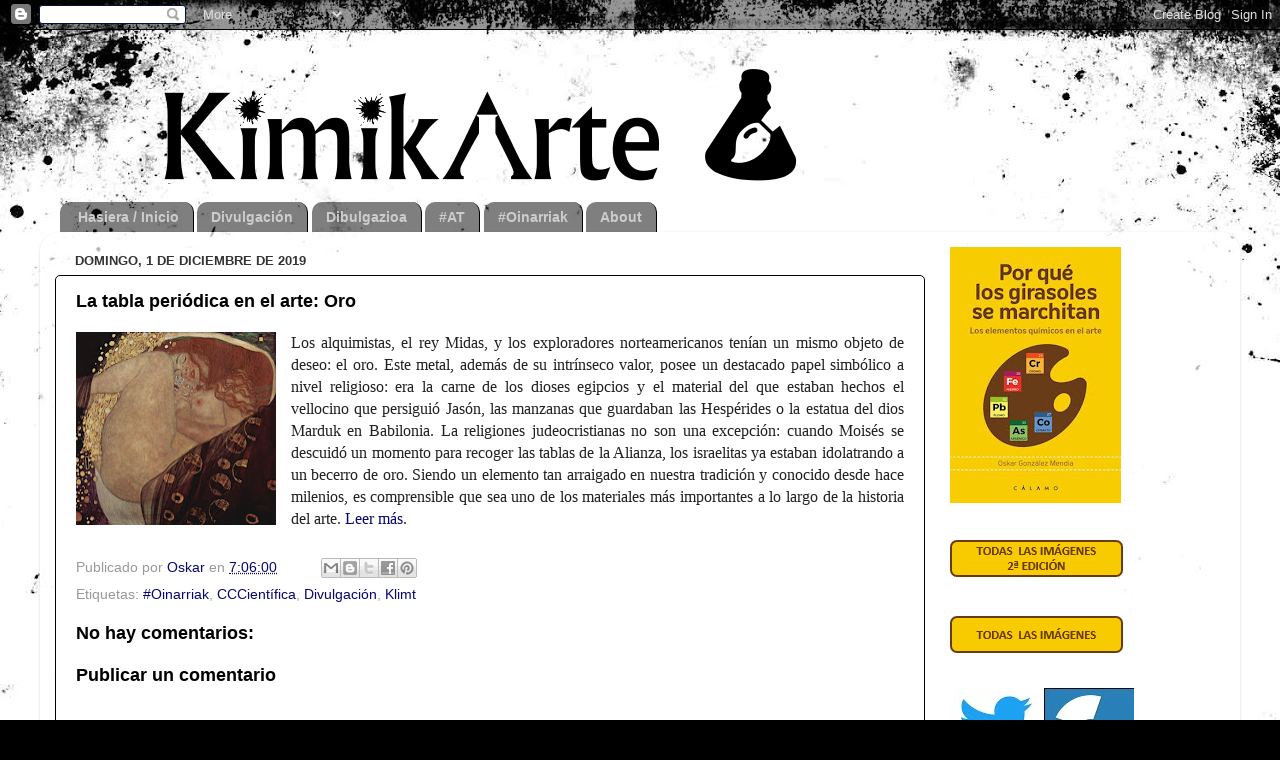

--- FILE ---
content_type: text/html; charset=UTF-8
request_url: https://www.kimikarte.eus/2019/12/la-tabla-periodica-en-el-arte-oro.html
body_size: 15268
content:
<!DOCTYPE html>
<html class='v2' dir='ltr' lang='es'>
<head>
<link href='https://www.blogger.com/static/v1/widgets/335934321-css_bundle_v2.css' rel='stylesheet' type='text/css'/>
<meta content='width=1100' name='viewport'/>
<meta content='text/html; charset=UTF-8' http-equiv='Content-Type'/>
<meta content='blogger' name='generator'/>
<link href='https://www.kimikarte.eus/favicon.ico' rel='icon' type='image/x-icon'/>
<link href='http://www.kimikarte.eus/2019/12/la-tabla-periodica-en-el-arte-oro.html' rel='canonical'/>
<link rel="alternate" type="application/atom+xml" title="KimikArte - Atom" href="https://www.kimikarte.eus/feeds/posts/default" />
<link rel="alternate" type="application/rss+xml" title="KimikArte - RSS" href="https://www.kimikarte.eus/feeds/posts/default?alt=rss" />
<link rel="service.post" type="application/atom+xml" title="KimikArte - Atom" href="https://www.blogger.com/feeds/2290702665276609436/posts/default" />

<link rel="alternate" type="application/atom+xml" title="KimikArte - Atom" href="https://www.kimikarte.eus/feeds/1608224332163490954/comments/default" />
<!--Can't find substitution for tag [blog.ieCssRetrofitLinks]-->
<link href='https://blogger.googleusercontent.com/img/b/R29vZ2xl/AVvXsEhUf-Ac4HSfbeP9xmhKJ9tOZN0LP_bmN6w9cNGAC7d_B_6lT3OVCovff-S-VGPjeEKQKcaCXERYUKFacyvr8tcfHoa-wU-0XJ_LkjThUA92ZrTQhX6s-1QsFvruuzKiTQ3wYjX7UqYvE1ad/s200/Gustav_Klimt_010.jpg' rel='image_src'/>
<meta content='http://www.kimikarte.eus/2019/12/la-tabla-periodica-en-el-arte-oro.html' property='og:url'/>
<meta content='La tabla periódica en el arte: Oro' property='og:title'/>
<meta content='    Los alquimistas, el rey Midas, y los exploradores norteamericanos tenían un mismo objeto de deseo: el oro. Este metal, además de su intr...' property='og:description'/>
<meta content='https://blogger.googleusercontent.com/img/b/R29vZ2xl/AVvXsEhUf-Ac4HSfbeP9xmhKJ9tOZN0LP_bmN6w9cNGAC7d_B_6lT3OVCovff-S-VGPjeEKQKcaCXERYUKFacyvr8tcfHoa-wU-0XJ_LkjThUA92ZrTQhX6s-1QsFvruuzKiTQ3wYjX7UqYvE1ad/w1200-h630-p-k-no-nu/Gustav_Klimt_010.jpg' property='og:image'/>
<title>KimikArte: La tabla periódica en el arte: Oro</title>
<style type='text/css'>@font-face{font-family:'Lato';font-style:normal;font-weight:700;font-display:swap;src:url(//fonts.gstatic.com/s/lato/v25/S6u9w4BMUTPHh6UVSwaPGQ3q5d0N7w.woff2)format('woff2');unicode-range:U+0100-02BA,U+02BD-02C5,U+02C7-02CC,U+02CE-02D7,U+02DD-02FF,U+0304,U+0308,U+0329,U+1D00-1DBF,U+1E00-1E9F,U+1EF2-1EFF,U+2020,U+20A0-20AB,U+20AD-20C0,U+2113,U+2C60-2C7F,U+A720-A7FF;}@font-face{font-family:'Lato';font-style:normal;font-weight:700;font-display:swap;src:url(//fonts.gstatic.com/s/lato/v25/S6u9w4BMUTPHh6UVSwiPGQ3q5d0.woff2)format('woff2');unicode-range:U+0000-00FF,U+0131,U+0152-0153,U+02BB-02BC,U+02C6,U+02DA,U+02DC,U+0304,U+0308,U+0329,U+2000-206F,U+20AC,U+2122,U+2191,U+2193,U+2212,U+2215,U+FEFF,U+FFFD;}</style>
<style id='page-skin-1' type='text/css'><!--
/*-----------------------------------------------
Blogger Template Style
Name:     Picture Window
Designer: Blogger
URL:      www.blogger.com
----------------------------------------------- */
/* Content
----------------------------------------------- */
body {
font: normal normal 15px Arial, Tahoma, Helvetica, FreeSans, sans-serif;
color: #000000;
background: #000000 url(//themes.googleusercontent.com/image?id=1au0Ex-nW8qgAN9nqocWIoftRd4qJt8epMq8FgrMfnzoKWDYFCOMvYJ5M2-f6ZhHjz8it) no-repeat fixed top center /* Credit: hdoddema (http://www.istockphoto.com/googleimages.php?id=357703&platform=blogger) */;
}
html body .region-inner {
min-width: 0;
max-width: 100%;
width: auto;
}
.content-outer {
font-size: 90%;
}
a:link {
text-decoration:none;
color: #07076e;
}
a:visited {
text-decoration:none;
color: #3d85c6;
}
a:hover {
text-decoration:underline;
color: #990000;
}
.content-outer {
background: transparent none repeat scroll top left;
-moz-border-radius: 0;
-webkit-border-radius: 0;
-goog-ms-border-radius: 0;
border-radius: 0;
-moz-box-shadow: 0 0 0 rgba(0, 0, 0, .15);
-webkit-box-shadow: 0 0 0 rgba(0, 0, 0, .15);
-goog-ms-box-shadow: 0 0 0 rgba(0, 0, 0, .15);
box-shadow: 0 0 0 rgba(0, 0, 0, .15);
margin: 20px auto;
}
.content-inner {
padding: 0;
}
/* Header
----------------------------------------------- */
.header-outer {
background: rgba(0, 0, 0, 0) none repeat-x scroll top left;
_background-image: none;
color: #000000;
-moz-border-radius: 0;
-webkit-border-radius: 0;
-goog-ms-border-radius: 0;
border-radius: 0;
}
.Header img, .Header #header-inner {
-moz-border-radius: 0;
-webkit-border-radius: 0;
-goog-ms-border-radius: 0;
border-radius: 0;
}
.header-inner .Header .titlewrapper,
.header-inner .Header .descriptionwrapper {
padding-left: 0;
padding-right: 0;
}
.Header h1 {
font: normal bold 72px Lato;
text-shadow: 1px 1px 3px rgba(0, 0, 0, 0.3);
}
.Header h1 a {
color: #000000;
}
.Header .description {
font-size: 130%;
}
/* Tabs
----------------------------------------------- */
.tabs-inner {
margin: .5em 20px 0;
padding: 0;
}
.tabs-inner .section {
margin: 0;
}
.tabs-inner .widget ul {
padding: 0;
background: rgba(0, 0, 0, 0) none repeat scroll bottom;
-moz-border-radius: 0;
-webkit-border-radius: 0;
-goog-ms-border-radius: 0;
border-radius: 0;
}
.tabs-inner .widget li {
border: none;
}
.tabs-inner .widget li a {
display: inline-block;
padding: .5em 1em;
margin-right: .25em;
color: #cccccc;
font: normal bold 14px Arial, Tahoma, Helvetica, FreeSans, sans-serif;
-moz-border-radius: 10px 10px 0 0;
-webkit-border-top-left-radius: 10px;
-webkit-border-top-right-radius: 10px;
-goog-ms-border-radius: 10px 10px 0 0;
border-radius: 10px 10px 0 0;
background: transparent url(https://resources.blogblog.com/blogblog/data/1kt/transparent/black50.png) repeat scroll top left;
border-right: 1px solid #000000;
}
.tabs-inner .widget li:first-child a {
padding-left: 1.25em;
-moz-border-radius-topleft: 10px;
-moz-border-radius-bottomleft: 0;
-webkit-border-top-left-radius: 10px;
-webkit-border-bottom-left-radius: 0;
-goog-ms-border-top-left-radius: 10px;
-goog-ms-border-bottom-left-radius: 0;
border-top-left-radius: 10px;
border-bottom-left-radius: 0;
}
.tabs-inner .widget li.selected a,
.tabs-inner .widget li a:hover {
position: relative;
z-index: 1;
background: #999999 url(https://resources.blogblog.com/blogblog/data/1kt/transparent/white80.png) repeat scroll bottom;
color: #000000;
-moz-box-shadow: 0 0 3px rgba(0, 0, 0, .15);
-webkit-box-shadow: 0 0 3px rgba(0, 0, 0, .15);
-goog-ms-box-shadow: 0 0 3px rgba(0, 0, 0, .15);
box-shadow: 0 0 3px rgba(0, 0, 0, .15);
}
/* Headings
----------------------------------------------- */
h2 {
font: bold normal 13px Arial, Tahoma, Helvetica, FreeSans, sans-serif;
text-transform: uppercase;
color: #000000;
margin: .5em 0;
}
/* Main
----------------------------------------------- */
.main-outer {
background: transparent url(https://resources.blogblog.com/blogblog/data/1kt/transparent/white80.png) repeat scroll top left;
-moz-border-radius: 20px 20px 0 0;
-webkit-border-top-left-radius: 20px;
-webkit-border-top-right-radius: 20px;
-webkit-border-bottom-left-radius: 0;
-webkit-border-bottom-right-radius: 0;
-goog-ms-border-radius: 20px 20px 0 0;
border-radius: 20px 20px 0 0;
-moz-box-shadow: 0 1px 3px rgba(0, 0, 0, .15);
-webkit-box-shadow: 0 1px 3px rgba(0, 0, 0, .15);
-goog-ms-box-shadow: 0 1px 3px rgba(0, 0, 0, .15);
box-shadow: 0 1px 3px rgba(0, 0, 0, .15);
}
.main-inner {
padding: 15px 20px 20px;
}
.main-inner .column-center-inner {
padding: 0 0;
}
.main-inner .column-left-inner {
padding-left: 0;
}
.main-inner .column-right-inner {
padding-right: 0;
}
/* Posts
----------------------------------------------- */
h3.post-title {
margin: 0;
font: normal bold 18px Arial, Tahoma, Helvetica, FreeSans, sans-serif;
}
.comments h4 {
margin: 1em 0 0;
font: normal bold 18px Arial, Tahoma, Helvetica, FreeSans, sans-serif;
}
.date-header span {
color: #333333;
}
.post-outer {
background-color: #ffffff;
border: solid 1px #000000;
-moz-border-radius: 5px;
-webkit-border-radius: 5px;
border-radius: 5px;
-goog-ms-border-radius: 5px;
padding: 15px 20px;
margin: 0 -20px 20px;
}
.post-body {
line-height: 1.4;
font-size: 110%;
position: relative;
}
.post-header {
margin: 0 0 1.5em;
color: #999999;
line-height: 1.6;
}
.post-footer {
margin: .5em 0 0;
color: #999999;
line-height: 1.6;
}
#blog-pager {
font-size: 140%
}
#comments .comment-author {
padding-top: 1.5em;
border-top: dashed 1px #ccc;
border-top: dashed 1px rgba(128, 128, 128, .5);
background-position: 0 1.5em;
}
#comments .comment-author:first-child {
padding-top: 0;
border-top: none;
}
.avatar-image-container {
margin: .2em 0 0;
}
/* Comments
----------------------------------------------- */
.comments .comments-content .icon.blog-author {
background-repeat: no-repeat;
background-image: url([data-uri]);
}
.comments .comments-content .loadmore a {
border-top: 1px solid #990000;
border-bottom: 1px solid #990000;
}
.comments .continue {
border-top: 2px solid #990000;
}
/* Widgets
----------------------------------------------- */
.widget ul, .widget #ArchiveList ul.flat {
padding: 0;
list-style: none;
}
.widget ul li, .widget #ArchiveList ul.flat li {
border-top: dashed 1px #ccc;
border-top: dashed 1px rgba(128, 128, 128, .5);
}
.widget ul li:first-child, .widget #ArchiveList ul.flat li:first-child {
border-top: none;
}
.widget .post-body ul {
list-style: disc;
}
.widget .post-body ul li {
border: none;
}
/* Footer
----------------------------------------------- */
.footer-outer {
color:#000000;
background: transparent url(https://resources.blogblog.com/blogblog/data/1kt/transparent/black50.png) repeat scroll top left;
-moz-border-radius: 0 0 20px 20px;
-webkit-border-top-left-radius: 0;
-webkit-border-top-right-radius: 0;
-webkit-border-bottom-left-radius: 20px;
-webkit-border-bottom-right-radius: 20px;
-goog-ms-border-radius: 0 0 20px 20px;
border-radius: 0 0 20px 20px;
-moz-box-shadow: 0 1px 3px rgba(0, 0, 0, .15);
-webkit-box-shadow: 0 1px 3px rgba(0, 0, 0, .15);
-goog-ms-box-shadow: 0 1px 3px rgba(0, 0, 0, .15);
box-shadow: 0 1px 3px rgba(0, 0, 0, .15);
}
.footer-inner {
padding: 10px 20px 20px;
}
.footer-outer a {
color: #98a1ee;
}
.footer-outer a:visited {
color: #7f77ee;
}
.footer-outer a:hover {
color: #3244ff;
}
.footer-outer .widget h2 {
color: #ffffff;
}
/* Mobile
----------------------------------------------- */
html body.mobile {
height: auto;
}
html body.mobile {
min-height: 480px;
background-size: 100% auto;
}
.mobile .body-fauxcolumn-outer {
background: transparent none repeat scroll top left;
}
html .mobile .mobile-date-outer, html .mobile .blog-pager {
border-bottom: none;
background: transparent url(https://resources.blogblog.com/blogblog/data/1kt/transparent/white80.png) repeat scroll top left;
margin-bottom: 10px;
}
.mobile .date-outer {
background: transparent url(https://resources.blogblog.com/blogblog/data/1kt/transparent/white80.png) repeat scroll top left;
}
.mobile .header-outer, .mobile .main-outer,
.mobile .post-outer, .mobile .footer-outer {
-moz-border-radius: 0;
-webkit-border-radius: 0;
-goog-ms-border-radius: 0;
border-radius: 0;
}
.mobile .content-outer,
.mobile .main-outer,
.mobile .post-outer {
background: inherit;
border: none;
}
.mobile .content-outer {
font-size: 100%;
}
.mobile-link-button {
background-color: #07076e;
}
.mobile-link-button a:link, .mobile-link-button a:visited {
color: #ffffff;
}
.mobile-index-contents {
color: #000000;
}
.mobile .tabs-inner .PageList .widget-content {
background: #999999 url(https://resources.blogblog.com/blogblog/data/1kt/transparent/white80.png) repeat scroll bottom;
color: #000000;
}
.mobile .tabs-inner .PageList .widget-content .pagelist-arrow {
border-left: 1px solid #000000;
}

--></style>
<style id='template-skin-1' type='text/css'><!--
body {
min-width: 1200px;
}
.content-outer, .content-fauxcolumn-outer, .region-inner {
min-width: 1200px;
max-width: 1200px;
_width: 1200px;
}
.main-inner .columns {
padding-left: 0px;
padding-right: 300px;
}
.main-inner .fauxcolumn-center-outer {
left: 0px;
right: 300px;
/* IE6 does not respect left and right together */
_width: expression(this.parentNode.offsetWidth -
parseInt("0px") -
parseInt("300px") + 'px');
}
.main-inner .fauxcolumn-left-outer {
width: 0px;
}
.main-inner .fauxcolumn-right-outer {
width: 300px;
}
.main-inner .column-left-outer {
width: 0px;
right: 100%;
margin-left: -0px;
}
.main-inner .column-right-outer {
width: 300px;
margin-right: -300px;
}
#layout {
min-width: 0;
}
#layout .content-outer {
min-width: 0;
width: 800px;
}
#layout .region-inner {
min-width: 0;
width: auto;
}
body#layout div.add_widget {
padding: 8px;
}
body#layout div.add_widget a {
margin-left: 32px;
}
--></style>
<style>
    body {background-image:url(\/\/themes.googleusercontent.com\/image?id=1au0Ex-nW8qgAN9nqocWIoftRd4qJt8epMq8FgrMfnzoKWDYFCOMvYJ5M2-f6ZhHjz8it);}
    
@media (max-width: 200px) { body {background-image:url(\/\/themes.googleusercontent.com\/image?id=1au0Ex-nW8qgAN9nqocWIoftRd4qJt8epMq8FgrMfnzoKWDYFCOMvYJ5M2-f6ZhHjz8it&options=w200);}}
@media (max-width: 400px) and (min-width: 201px) { body {background-image:url(\/\/themes.googleusercontent.com\/image?id=1au0Ex-nW8qgAN9nqocWIoftRd4qJt8epMq8FgrMfnzoKWDYFCOMvYJ5M2-f6ZhHjz8it&options=w400);}}
@media (max-width: 800px) and (min-width: 401px) { body {background-image:url(\/\/themes.googleusercontent.com\/image?id=1au0Ex-nW8qgAN9nqocWIoftRd4qJt8epMq8FgrMfnzoKWDYFCOMvYJ5M2-f6ZhHjz8it&options=w800);}}
@media (max-width: 1200px) and (min-width: 801px) { body {background-image:url(\/\/themes.googleusercontent.com\/image?id=1au0Ex-nW8qgAN9nqocWIoftRd4qJt8epMq8FgrMfnzoKWDYFCOMvYJ5M2-f6ZhHjz8it&options=w1200);}}
/* Last tag covers anything over one higher than the previous max-size cap. */
@media (min-width: 1201px) { body {background-image:url(\/\/themes.googleusercontent.com\/image?id=1au0Ex-nW8qgAN9nqocWIoftRd4qJt8epMq8FgrMfnzoKWDYFCOMvYJ5M2-f6ZhHjz8it&options=w1600);}}
  </style>
<link href='https://www.blogger.com/dyn-css/authorization.css?targetBlogID=2290702665276609436&amp;zx=91d0837d-8628-47fd-a745-8d8e260e9b79' media='none' onload='if(media!=&#39;all&#39;)media=&#39;all&#39;' rel='stylesheet'/><noscript><link href='https://www.blogger.com/dyn-css/authorization.css?targetBlogID=2290702665276609436&amp;zx=91d0837d-8628-47fd-a745-8d8e260e9b79' rel='stylesheet'/></noscript>
<meta name='google-adsense-platform-account' content='ca-host-pub-1556223355139109'/>
<meta name='google-adsense-platform-domain' content='blogspot.com'/>

</head>
<body class='loading variant-open'>
<div class='navbar section' id='navbar' name='Barra de navegación'><div class='widget Navbar' data-version='1' id='Navbar1'><script type="text/javascript">
    function setAttributeOnload(object, attribute, val) {
      if(window.addEventListener) {
        window.addEventListener('load',
          function(){ object[attribute] = val; }, false);
      } else {
        window.attachEvent('onload', function(){ object[attribute] = val; });
      }
    }
  </script>
<div id="navbar-iframe-container"></div>
<script type="text/javascript" src="https://apis.google.com/js/platform.js"></script>
<script type="text/javascript">
      gapi.load("gapi.iframes:gapi.iframes.style.bubble", function() {
        if (gapi.iframes && gapi.iframes.getContext) {
          gapi.iframes.getContext().openChild({
              url: 'https://www.blogger.com/navbar/2290702665276609436?po\x3d1608224332163490954\x26origin\x3dhttps://www.kimikarte.eus',
              where: document.getElementById("navbar-iframe-container"),
              id: "navbar-iframe"
          });
        }
      });
    </script><script type="text/javascript">
(function() {
var script = document.createElement('script');
script.type = 'text/javascript';
script.src = '//pagead2.googlesyndication.com/pagead/js/google_top_exp.js';
var head = document.getElementsByTagName('head')[0];
if (head) {
head.appendChild(script);
}})();
</script>
</div></div>
<div class='body-fauxcolumns'>
<div class='fauxcolumn-outer body-fauxcolumn-outer'>
<div class='cap-top'>
<div class='cap-left'></div>
<div class='cap-right'></div>
</div>
<div class='fauxborder-left'>
<div class='fauxborder-right'></div>
<div class='fauxcolumn-inner'>
</div>
</div>
<div class='cap-bottom'>
<div class='cap-left'></div>
<div class='cap-right'></div>
</div>
</div>
</div>
<div class='content'>
<div class='content-fauxcolumns'>
<div class='fauxcolumn-outer content-fauxcolumn-outer'>
<div class='cap-top'>
<div class='cap-left'></div>
<div class='cap-right'></div>
</div>
<div class='fauxborder-left'>
<div class='fauxborder-right'></div>
<div class='fauxcolumn-inner'>
</div>
</div>
<div class='cap-bottom'>
<div class='cap-left'></div>
<div class='cap-right'></div>
</div>
</div>
</div>
<div class='content-outer'>
<div class='content-cap-top cap-top'>
<div class='cap-left'></div>
<div class='cap-right'></div>
</div>
<div class='fauxborder-left content-fauxborder-left'>
<div class='fauxborder-right content-fauxborder-right'></div>
<div class='content-inner'>
<header>
<div class='header-outer'>
<div class='header-cap-top cap-top'>
<div class='cap-left'></div>
<div class='cap-right'></div>
</div>
<div class='fauxborder-left header-fauxborder-left'>
<div class='fauxborder-right header-fauxborder-right'></div>
<div class='region-inner header-inner'>
<div class='header section' id='header' name='Cabecera'><div class='widget Header' data-version='1' id='Header1'>
<div id='header-inner'>
<a href='https://www.kimikarte.eus/' style='display: block'>
<img alt='KimikArte' height='145px; ' id='Header1_headerimg' src='https://blogger.googleusercontent.com/img/b/R29vZ2xl/AVvXsEgTL5OBsF9CwYBB1wxwgf6_sj3D8pyGx8_8hNB1Ff5j6sN-nJ5tiPX0pu9CIVGc-coJqd6Hpbc1Wt9nq-VPs1QR361vL4MC59joLY4d8WvRrsoDzmo-3LO5lLmQ_SZrCGwNGClVVqfSX1BZ/s1600/g6350.png' style='display: block' width='850px; '/>
</a>
</div>
</div></div>
</div>
</div>
<div class='header-cap-bottom cap-bottom'>
<div class='cap-left'></div>
<div class='cap-right'></div>
</div>
</div>
</header>
<div class='tabs-outer'>
<div class='tabs-cap-top cap-top'>
<div class='cap-left'></div>
<div class='cap-right'></div>
</div>
<div class='fauxborder-left tabs-fauxborder-left'>
<div class='fauxborder-right tabs-fauxborder-right'></div>
<div class='region-inner tabs-inner'>
<div class='tabs section' id='crosscol' name='Multicolumnas'><div class='widget PageList' data-version='1' id='PageList2'>
<h2>Orriak</h2>
<div class='widget-content'>
<ul>
<li>
<a href='https://www.kimikarte.eus/'>Hasiera / Inicio</a>
</li>
<li>
<a href='https://www.kimikarte.eus/search/label/Divulgaci%C3%B3n'>Divulgación</a>
</li>
<li>
<a href='https://www.kimikarte.eus/search/label/Dibulgazioa'>Dibulgazioa</a>
</li>
<li>
<a href='http://www.kimikarte.eus/search/label/%23AT'>#AT</a>
</li>
<li>
<a href='http://www.kimikarte.eus/search/label/%23Oinarriak'>#Oinarriak</a>
</li>
<li>
<a href='https://www.kimikarte.eus/p/iksuten-da.html'>About</a>
</li>
</ul>
<div class='clear'></div>
</div>
</div></div>
<div class='tabs no-items section' id='crosscol-overflow' name='Cross-Column 2'></div>
</div>
</div>
<div class='tabs-cap-bottom cap-bottom'>
<div class='cap-left'></div>
<div class='cap-right'></div>
</div>
</div>
<div class='main-outer'>
<div class='main-cap-top cap-top'>
<div class='cap-left'></div>
<div class='cap-right'></div>
</div>
<div class='fauxborder-left main-fauxborder-left'>
<div class='fauxborder-right main-fauxborder-right'></div>
<div class='region-inner main-inner'>
<div class='columns fauxcolumns'>
<div class='fauxcolumn-outer fauxcolumn-center-outer'>
<div class='cap-top'>
<div class='cap-left'></div>
<div class='cap-right'></div>
</div>
<div class='fauxborder-left'>
<div class='fauxborder-right'></div>
<div class='fauxcolumn-inner'>
</div>
</div>
<div class='cap-bottom'>
<div class='cap-left'></div>
<div class='cap-right'></div>
</div>
</div>
<div class='fauxcolumn-outer fauxcolumn-left-outer'>
<div class='cap-top'>
<div class='cap-left'></div>
<div class='cap-right'></div>
</div>
<div class='fauxborder-left'>
<div class='fauxborder-right'></div>
<div class='fauxcolumn-inner'>
</div>
</div>
<div class='cap-bottom'>
<div class='cap-left'></div>
<div class='cap-right'></div>
</div>
</div>
<div class='fauxcolumn-outer fauxcolumn-right-outer'>
<div class='cap-top'>
<div class='cap-left'></div>
<div class='cap-right'></div>
</div>
<div class='fauxborder-left'>
<div class='fauxborder-right'></div>
<div class='fauxcolumn-inner'>
</div>
</div>
<div class='cap-bottom'>
<div class='cap-left'></div>
<div class='cap-right'></div>
</div>
</div>
<!-- corrects IE6 width calculation -->
<div class='columns-inner'>
<div class='column-center-outer'>
<div class='column-center-inner'>
<div class='main section' id='main' name='Principal'><div class='widget Blog' data-version='1' id='Blog1'>
<div class='blog-posts hfeed'>

          <div class="date-outer">
        
<h2 class='date-header'><span>domingo, 1 de diciembre de 2019</span></h2>

          <div class="date-posts">
        
<div class='post-outer'>
<div class='post hentry uncustomized-post-template' itemprop='blogPost' itemscope='itemscope' itemtype='http://schema.org/BlogPosting'>
<meta content='https://blogger.googleusercontent.com/img/b/R29vZ2xl/AVvXsEhUf-Ac4HSfbeP9xmhKJ9tOZN0LP_bmN6w9cNGAC7d_B_6lT3OVCovff-S-VGPjeEKQKcaCXERYUKFacyvr8tcfHoa-wU-0XJ_LkjThUA92ZrTQhX6s-1QsFvruuzKiTQ3wYjX7UqYvE1ad/s200/Gustav_Klimt_010.jpg' itemprop='image_url'/>
<meta content='2290702665276609436' itemprop='blogId'/>
<meta content='1608224332163490954' itemprop='postId'/>
<a name='1608224332163490954'></a>
<h3 class='post-title entry-title' itemprop='name'>
La tabla periódica en el arte: Oro
</h3>
<div class='post-header'>
<div class='post-header-line-1'></div>
</div>
<div class='post-body entry-content' id='post-body-1608224332163490954' itemprop='description articleBody'>
<div dir="ltr" style="text-align: left;" trbidi="on">
<div class="separator" style="clear: both; text-align: center;">
<a href="https://blogger.googleusercontent.com/img/b/R29vZ2xl/AVvXsEhUf-Ac4HSfbeP9xmhKJ9tOZN0LP_bmN6w9cNGAC7d_B_6lT3OVCovff-S-VGPjeEKQKcaCXERYUKFacyvr8tcfHoa-wU-0XJ_LkjThUA92ZrTQhX6s-1QsFvruuzKiTQ3wYjX7UqYvE1ad/s1600/Gustav_Klimt_010.jpg" imageanchor="1" style="clear: left; float: left; margin-bottom: 1em; margin-right: 1em;"><img border="0" data-original-height="1550" data-original-width="1600" height="193" src="https://blogger.googleusercontent.com/img/b/R29vZ2xl/AVvXsEhUf-Ac4HSfbeP9xmhKJ9tOZN0LP_bmN6w9cNGAC7d_B_6lT3OVCovff-S-VGPjeEKQKcaCXERYUKFacyvr8tcfHoa-wU-0XJ_LkjThUA92ZrTQhX6s-1QsFvruuzKiTQ3wYjX7UqYvE1ad/s200/Gustav_Klimt_010.jpg" width="200" /></a></div>
<div style="text-align: justify;">
<span style="background-color: white; color: #222222; font-family: &quot;merriweather&quot; , &quot;georgia&quot; , &quot;times new roman&quot; , &quot;times&quot; , serif; font-size: 16px;">Los alquimistas, el rey Midas, y los exploradores norteamericanos tenían un mismo objeto de deseo: el oro. Este metal, además de su intrínseco valor, posee un destacado papel simbólico a nivel religioso: era la carne de los dioses egipcios y el material del que estaban hechos el vellocino que persiguió Jasón, las manzanas que guardaban las Hespérides o la estatua del dios Marduk en Babilonia. La religiones judeocristianas no son una excepción: cuando Moisés se descuidó un momento para recoger las tablas de la Alianza, los israelitas ya estaban idolatrando a un becerro de oro. Siendo un elemento tan arraigado en nuestra tradición y conocido desde hace milenios, es comprensible que sea uno de los materiales más importantes a lo largo de la historia del arte. <a href="https://culturacientifica.com/2019/12/01/la-tabla-periodica-en-el-arte-oro/">Leer más</a>.</span></div>
</div>
<div style='clear: both;'></div>
</div>
<div class='post-footer'>
<div class='post-footer-line post-footer-line-1'>
<span class='post-author vcard'>
Publicado por
<span class='fn' itemprop='author' itemscope='itemscope' itemtype='http://schema.org/Person'>
<meta content='https://www.blogger.com/profile/04279293944631867978' itemprop='url'/>
<a class='g-profile' href='https://www.blogger.com/profile/04279293944631867978' rel='author' title='author profile'>
<span itemprop='name'>Oskar</span>
</a>
</span>
</span>
<span class='post-timestamp'>
en
<meta content='http://www.kimikarte.eus/2019/12/la-tabla-periodica-en-el-arte-oro.html' itemprop='url'/>
<a class='timestamp-link' href='https://www.kimikarte.eus/2019/12/la-tabla-periodica-en-el-arte-oro.html' rel='bookmark' title='permanent link'><abbr class='published' itemprop='datePublished' title='2019-12-01T07:06:00-08:00'>7:06:00</abbr></a>
</span>
<span class='post-comment-link'>
</span>
<span class='post-icons'>
<span class='item-control blog-admin pid-581396030'>
<a href='https://www.blogger.com/post-edit.g?blogID=2290702665276609436&postID=1608224332163490954&from=pencil' title='Editar entrada'>
<img alt='' class='icon-action' height='18' src='https://resources.blogblog.com/img/icon18_edit_allbkg.gif' width='18'/>
</a>
</span>
</span>
<div class='post-share-buttons goog-inline-block'>
<a class='goog-inline-block share-button sb-email' href='https://www.blogger.com/share-post.g?blogID=2290702665276609436&postID=1608224332163490954&target=email' target='_blank' title='Enviar por correo electrónico'><span class='share-button-link-text'>Enviar por correo electrónico</span></a><a class='goog-inline-block share-button sb-blog' href='https://www.blogger.com/share-post.g?blogID=2290702665276609436&postID=1608224332163490954&target=blog' onclick='window.open(this.href, "_blank", "height=270,width=475"); return false;' target='_blank' title='Escribe un blog'><span class='share-button-link-text'>Escribe un blog</span></a><a class='goog-inline-block share-button sb-twitter' href='https://www.blogger.com/share-post.g?blogID=2290702665276609436&postID=1608224332163490954&target=twitter' target='_blank' title='Compartir en X'><span class='share-button-link-text'>Compartir en X</span></a><a class='goog-inline-block share-button sb-facebook' href='https://www.blogger.com/share-post.g?blogID=2290702665276609436&postID=1608224332163490954&target=facebook' onclick='window.open(this.href, "_blank", "height=430,width=640"); return false;' target='_blank' title='Compartir con Facebook'><span class='share-button-link-text'>Compartir con Facebook</span></a><a class='goog-inline-block share-button sb-pinterest' href='https://www.blogger.com/share-post.g?blogID=2290702665276609436&postID=1608224332163490954&target=pinterest' target='_blank' title='Compartir en Pinterest'><span class='share-button-link-text'>Compartir en Pinterest</span></a>
</div>
</div>
<div class='post-footer-line post-footer-line-2'>
<span class='post-labels'>
Etiquetas:
<a href='https://www.kimikarte.eus/search/label/%23Oinarriak' rel='tag'>#Oinarriak</a>,
<a href='https://www.kimikarte.eus/search/label/CCCient%C3%ADfica' rel='tag'>CCCientífica</a>,
<a href='https://www.kimikarte.eus/search/label/Divulgaci%C3%B3n' rel='tag'>Divulgación</a>,
<a href='https://www.kimikarte.eus/search/label/Klimt' rel='tag'>Klimt</a>
</span>
</div>
<div class='post-footer-line post-footer-line-3'>
<span class='post-location'>
</span>
</div>
</div>
</div>
<div class='comments' id='comments'>
<a name='comments'></a>
<h4>No hay comentarios:</h4>
<div id='Blog1_comments-block-wrapper'>
<dl class='avatar-comment-indent' id='comments-block'>
</dl>
</div>
<p class='comment-footer'>
<div class='comment-form'>
<a name='comment-form'></a>
<h4 id='comment-post-message'>Publicar un comentario</h4>
<p>
</p>
<a href='https://www.blogger.com/comment/frame/2290702665276609436?po=1608224332163490954&hl=es&saa=85391&origin=https://www.kimikarte.eus' id='comment-editor-src'></a>
<iframe allowtransparency='true' class='blogger-iframe-colorize blogger-comment-from-post' frameborder='0' height='410px' id='comment-editor' name='comment-editor' src='' width='100%'></iframe>
<script src='https://www.blogger.com/static/v1/jsbin/2830521187-comment_from_post_iframe.js' type='text/javascript'></script>
<script type='text/javascript'>
      BLOG_CMT_createIframe('https://www.blogger.com/rpc_relay.html');
    </script>
</div>
</p>
</div>
</div>

        </div></div>
      
</div>
<div class='blog-pager' id='blog-pager'>
<span id='blog-pager-newer-link'>
<a class='blog-pager-newer-link' href='https://www.kimikarte.eus/2019/12/la-mecanica-del-caracol-plata-y-oro.html' id='Blog1_blog-pager-newer-link' title='Entrada más reciente'>Entrada más reciente</a>
</span>
<span id='blog-pager-older-link'>
<a class='blog-pager-older-link' href='https://www.kimikarte.eus/2019/11/verde.html' id='Blog1_blog-pager-older-link' title='Entrada antigua'>Entrada antigua</a>
</span>
<a class='home-link' href='https://www.kimikarte.eus/'>Inicio</a>
</div>
<div class='clear'></div>
<div class='post-feeds'>
<div class='feed-links'>
Suscribirse a:
<a class='feed-link' href='https://www.kimikarte.eus/feeds/1608224332163490954/comments/default' target='_blank' type='application/atom+xml'>Enviar comentarios (Atom)</a>
</div>
</div>
</div></div>
</div>
</div>
<div class='column-left-outer'>
<div class='column-left-inner'>
<aside>
</aside>
</div>
</div>
<div class='column-right-outer'>
<div class='column-right-inner'>
<aside>
<div class='sidebar section' id='sidebar-right-1'><div class='widget Image' data-version='1' id='Image1'>
<div class='widget-content'>
<a href='http://www.kimikarte.eus/2020/09/y-llego-el-libro-por-que-los-girasoles.html'>
<img alt='' height='256' id='Image1_img' src='https://blogger.googleusercontent.com/img/b/R29vZ2xl/AVvXsEhAqq5TttWAQvJbs1CXq8LXCwQRkk6PLaOqKubdYGj3pvnO9vKN6JhRP9O6-ZF6ZwsYeIpG1f-_PWeiw3d6ftWaOQjp3Cz5ac2nXmPzNGyf3Pq0G73kmLwsjOPXGlO5wGG6t5imffrYS23A/s256/5.jpg' width='171'/>
</a>
<br/>
</div>
<div class='clear'></div>
</div><div class='widget Image' data-version='1' id='Image3'>
<div class='widget-content'>
<a href='https://www.kimikarte.eus/2010/09/imagenes-de-por-que-los-girasoles-se.html'>
<img alt='' height='43' id='Image3_img' src='https://blogger.googleusercontent.com/img/b/R29vZ2xl/AVvXsEjuYQRuEavKWBmZbGRZXfX_SV5XBwFNIJyKidJhiTynyplX-IsddKor2ZieLC8mM9FqGjQv8AHuM9zKAVhRu6HR5WhbYTSBvaUR552jYPNLB_xZtYodM6onBEnFk19uCXCuLZHKFHAjdjy6/s1600/Imagen2.png' width='173'/>
</a>
<br/>
</div>
<div class='clear'></div>
</div><div class='widget Image' data-version='1' id='Image2'>
<div class='widget-content'>
<a href='https://www.kimikarte.eus/2019/01/ImagenesGirasoles.html'>
<img alt='' height='37' id='Image2_img' src='https://blogger.googleusercontent.com/img/b/R29vZ2xl/AVvXsEhPvhHuAOvNNsdqSlOxNKB5xsnRAklyKHlFhNE5aT_rteMbXcI0TG5aThYd2wxHl9aVSixdAaRPRRu4P18pym8llygnl4nHgJYy7pSU9o3h3HXH1Re98lKAH9cLHx3eWAkOgRkzLjrC_aUP/s1600/Imagen1.png' width='173'/>
</a>
<br/>
</div>
<div class='clear'></div>
</div><div class='widget HTML' data-version='1' id='HTML3'>
<div class='widget-content'>
<div dir="ltr" style="text-align: left;" trbidi="on"><a href="https://twitter.com/Oskar_KimikArte"><img border="0" src="https://blogger.googleusercontent.com/img/b/R29vZ2xl/AVvXsEgbG84syRZCDQKhIF0s4W8RAHTjowb3oOHaHWvwldigp3Iv_ltl3HtkH6qk9mcfyr-e2DugJdkF3mWK69QWlKIDElkLg4tSgVxUXrnkVnLGB1WUmO5nXr0etxbEzhjlU3ldiwqUW0dCNp7S/s1600/Imagen2.tif" / /></a> <a href="http://culturacientifica.com/categoria/kimikarte/"><img border="0" src="https://blogger.googleusercontent.com/img/b/R29vZ2xl/AVvXsEgEYFMM7hTHBflEVcasq9QECvlY-cKxOEFan199x2eSq6eUSLhKEb2EtrgkWeoh535O7nSxVJ1_MBmTh8oWJIs3N-3Iqn81xV2BVk4JandwqDDxQSksfus3et8eFSu1xJRWMnjwSq0l8chZ/s1600/C.tif" / /></a><br /> <a href="https://zientziakaiera.eus/saila/kimikarte/"><img border="0" src="https://blogger.googleusercontent.com/img/b/R29vZ2xl/AVvXsEjdcfl-x9H0Vy1vHcI0KWZRX7LUMnEqxK50f586gtK6_MqMphXOQhQ_duEx72LK2VHMZk4QADK0tx9qCZJYSGNw2B5Uelz02AncxPtdr89_tihtg4EbMEzMk4xWJLfuvt04obH7612mQn5j/s1600/ZK.tif" / /></a><a href="http://principia.io/staff/oskar-gonzalez/"><img border="0" src="https://blogger.googleusercontent.com/img/b/R29vZ2xl/AVvXsEiu-54ljchRXP6ZjXhj5ykcN-M-vRG5SEht0kbp08bqHAAnZi8qR0NcY7r1lvW_DNihLbW34ntWUY6O1ExW7YbEIW5ri0ywk6Xo8nFttDrrNU_Gm_9rTygkpB4Llj6ijTfdhxt1msAjL_0d/s1600/P.tif" / /></a> </div>
</div>
<div class='clear'></div>
</div><div class='widget LinkList' data-version='1' id='LinkList1'>
<h2>Mis hilos de Twitter</h2>
<div class='widget-content'>
<ul>
<li><a href='https://twitter.com/Oskar_KimikArte/status/1391127825260892165'>Analogías de Arte en el BBAA de Bilbao</a></li>
<li><a href='https://twitter.com/Oskar_KimikArte/status/1263202974723117062'>Bloody Mary: La restauración</a></li>
<li><a href='https://twitter.com/Oskar_KimikArte/status/1021846737957412864'>Cómo mover un templo egipcio</a></li>
<li><a href='https://twitter.com/Oskar_KimikArte/status/1315751526883823617'>Correos y el amarillo de cromo</a></li>
<li><a href='https://twitter.com/Oskar_KimikArte/status/1361069963973455876'>Cosas raras en el arte</a></li>
<li><a href='https://twitter.com/Oskar_KimikArte/status/1492254276168654854'>El agujero del Guernica</a></li>
<li><a href='https://twitter.com/Oskar_KimikArte/status/1277651001852428292'>El escudo de Aquiles</a></li>
<li><a href='https://twitter.com/Oskar_KimikArte/status/1287847123166408706'>El parchís del arte</a></li>
<li><a href='https://twitter.com/Oskar_KimikArte/status/1490067597341118471'>El peso de los colores</a></li>
<li><a href='https://twitter.com/Oskar_KimikArte/status/1549854874782908416'>El último Van Gogh</a></li>
<li><a href='https://twitter.com/Oskar_KimikArte/status/1254438738429607945'>Espejos famosos de la historia del arte</a></li>
<li><a href='https://twitter.com/Oskar_KimikArte/status/1256990593810608130'>Espejos: Gran Final</a></li>
<li><a href='https://twitter.com/Oskar_KimikArte/status/1087419742477004800'>Florencia: cuna de artistas</a></li>
<li><a href='https://twitter.com/Oskar_KimikArte/status/1475917082810327049'>Goya y el dibujo</a></li>
<li><a href='https://twitter.com/Oskar_KimikArte/status/1328091587965022209'>Hacemos tintas ferrogálicas</a></li>
<li><a href='https://twitter.com/Oskar_KimikArte/status/1247574869354729473'>Hojas que se marchitan</a></li>
<li><a href='https://twitter.com/Oskar_KimikArte/status/1221764568839589888'>Homenaje a Arriaga</a></li>
<li><a href='https://twitter.com/Oskar_KimikArte/status/1354535489378906120'>La corona de Apolo</a></li>
<li><a href='https://twitter.com/Oskar_KimikArte/status/1384241428239306754'>La obra maestra de Borromini</a></li>
<li><a href='https://twitter.com/Oskar_KimikArte/status/1118848514493177857'>La parida de la Última Cena</a></li>
<li><a href='https://twitter.com/Oskar_KimikArte/status/1386423661222010880'>La venturina da Cortona</a></li>
<li><a href='https://twitter.com/Oskar_KimikArte/status/1259574449550118912'>La Venus del espejo</a></li>
<li><a href='https://twitter.com/Oskar_KimikArte/status/1251909336781279232'>Las firmas de van Eyck</a></li>
<li><a href='https://twitter.com/Oskar_KimikArte/status/1065156107650441216'>Las Meninas y sus pigmentos</a></li>
<li><a href='https://twitter.com/Oskar_KimikArte/status/1248215881601224705'>Los cuadros más grandes del arte</a></li>
<li><a href='https://twitter.com/Oskar_KimikArte/status/1335976487418269699'>Los verdes de Velázquez</a></li>
<li><a href='https://twitter.com/Oskar_KimikArte/status/1344341686311387141'>Miró y sus mil materiales</a></li>
<li><a href='https://twitter.com/Oskar_KimikArte/status/1240972129350365186'>Un Bécquer oculto</a></li>
</ul>
<div class='clear'></div>
</div>
</div><div class='widget Label' data-version='1' id='Label1'>
<h2>TAGS</h2>
<div class='widget-content cloud-label-widget-content'>
<span class='label-size label-size-4'>
<a dir='ltr' href='https://www.kimikarte.eus/search/label/%23AT'>#AT</a>
</span>
<span class='label-size label-size-3'>
<a dir='ltr' href='https://www.kimikarte.eus/search/label/%23EAC'>#EAC</a>
</span>
<span class='label-size label-size-2'>
<a dir='ltr' href='https://www.kimikarte.eus/search/label/%23KimikaII'>#KimikaII</a>
</span>
<span class='label-size label-size-4'>
<a dir='ltr' href='https://www.kimikarte.eus/search/label/%23Lamec%C3%A1nica'>#Lamecánica</a>
</span>
<span class='label-size label-size-4'>
<a dir='ltr' href='https://www.kimikarte.eus/search/label/%23Norteko'>#Norteko</a>
</span>
<span class='label-size label-size-5'>
<a dir='ltr' href='https://www.kimikarte.eus/search/label/%23Oinarriak'>#Oinarriak</a>
</span>
<span class='label-size label-size-2'>
<a dir='ltr' href='https://www.kimikarte.eus/search/label/%23TDZK'>#TDZK</a>
</span>
<span class='label-size label-size-2'>
<a dir='ltr' href='https://www.kimikarte.eus/search/label/azido-base'>azido-base</a>
</span>
<span class='label-size label-size-1'>
<a dir='ltr' href='https://www.kimikarte.eus/search/label/beira'>beira</a>
</span>
<span class='label-size label-size-1'>
<a dir='ltr' href='https://www.kimikarte.eus/search/label/Bellini'>Bellini</a>
</span>
<span class='label-size label-size-1'>
<a dir='ltr' href='https://www.kimikarte.eus/search/label/beruna'>beruna</a>
</span>
<span class='label-size label-size-1'>
<a dir='ltr' href='https://www.kimikarte.eus/search/label/Brueghel'>Brueghel</a>
</span>
<span class='label-size label-size-1'>
<a dir='ltr' href='https://www.kimikarte.eus/search/label/burdina'>burdina</a>
</span>
<span class='label-size label-size-1'>
<a dir='ltr' href='https://www.kimikarte.eus/search/label/Caravaggio'>Caravaggio</a>
</span>
<span class='label-size label-size-4'>
<a dir='ltr' href='https://www.kimikarte.eus/search/label/CCCient%C3%ADfica'>CCCientífica</a>
</span>
<span class='label-size label-size-2'>
<a dir='ltr' href='https://www.kimikarte.eus/search/label/charlas'>charlas</a>
</span>
<span class='label-size label-size-3'>
<a dir='ltr' href='https://www.kimikarte.eus/search/label/ClasesMagistrales'>ClasesMagistrales</a>
</span>
<span class='label-size label-size-3'>
<a dir='ltr' href='https://www.kimikarte.eus/search/label/color'>color</a>
</span>
<span class='label-size label-size-3'>
<a dir='ltr' href='https://www.kimikarte.eus/search/label/ConservacionRestauracion'>ConservacionRestauracion</a>
</span>
<span class='label-size label-size-3'>
<a dir='ltr' href='https://www.kimikarte.eus/search/label/degradaci%C3%B3n'>degradación</a>
</span>
<span class='label-size label-size-2'>
<a dir='ltr' href='https://www.kimikarte.eus/search/label/degradazioa'>degradazioa</a>
</span>
<span class='label-size label-size-4'>
<a dir='ltr' href='https://www.kimikarte.eus/search/label/Dibulgazioa'>Dibulgazioa</a>
</span>
<span class='label-size label-size-1'>
<a dir='ltr' href='https://www.kimikarte.eus/search/label/difracci%C3%B3n'>difracción</a>
</span>
<span class='label-size label-size-3'>
<a dir='ltr' href='https://www.kimikarte.eus/search/label/Divertimento%20kromatikoa'>Divertimento kromatikoa</a>
</span>
<span class='label-size label-size-5'>
<a dir='ltr' href='https://www.kimikarte.eus/search/label/Divulgaci%C3%B3n'>Divulgación</a>
</span>
<span class='label-size label-size-1'>
<a dir='ltr' href='https://www.kimikarte.eus/search/label/enc%C3%A1ustica'>encáustica</a>
</span>
<span class='label-size label-size-2'>
<a dir='ltr' href='https://www.kimikarte.eus/search/label/estratigraf%C3%ADa'>estratigrafía</a>
</span>
<span class='label-size label-size-4'>
<a dir='ltr' href='https://www.kimikarte.eus/search/label/Euskaraz'>Euskaraz</a>
</span>
<span class='label-size label-size-1'>
<a dir='ltr' href='https://www.kimikarte.eus/search/label/Goya'>Goya</a>
</span>
<span class='label-size label-size-1'>
<a dir='ltr' href='https://www.kimikarte.eus/search/label/grafeno'>grafeno</a>
</span>
<span class='label-size label-size-1'>
<a dir='ltr' href='https://www.kimikarte.eus/search/label/hierro'>hierro</a>
</span>
<span class='label-size label-size-1'>
<a dir='ltr' href='https://www.kimikarte.eus/search/label/Hopper'>Hopper</a>
</span>
<span class='label-size label-size-2'>
<a dir='ltr' href='https://www.kimikarte.eus/search/label/infrarrojo'>infrarrojo</a>
</span>
<span class='label-size label-size-1'>
<a dir='ltr' href='https://www.kimikarte.eus/search/label/Ingres'>Ingres</a>
</span>
<span class='label-size label-size-1'>
<a dir='ltr' href='https://www.kimikarte.eus/search/label/Klimt'>Klimt</a>
</span>
<span class='label-size label-size-3'>
<a dir='ltr' href='https://www.kimikarte.eus/search/label/koloreak'>koloreak</a>
</span>
<span class='label-size label-size-2'>
<a dir='ltr' href='https://www.kimikarte.eus/search/label/Leonardo'>Leonardo</a>
</span>
<span class='label-size label-size-2'>
<a dir='ltr' href='https://www.kimikarte.eus/search/label/Mitologia'>Mitologia</a>
</span>
<span class='label-size label-size-2'>
<a dir='ltr' href='https://www.kimikarte.eus/search/label/Munch'>Munch</a>
</span>
<span class='label-size label-size-1'>
<a dir='ltr' href='https://www.kimikarte.eus/search/label/museos'>museos</a>
</span>
<span class='label-size label-size-2'>
<a dir='ltr' href='https://www.kimikarte.eus/search/label/NextDoor'>NextDoor</a>
</span>
<span class='label-size label-size-1'>
<a dir='ltr' href='https://www.kimikarte.eus/search/label/olio-pintura'>olio-pintura</a>
</span>
<span class='label-size label-size-2'>
<a dir='ltr' href='https://www.kimikarte.eus/search/label/oreka'>oreka</a>
</span>
<span class='label-size label-size-2'>
<a dir='ltr' href='https://www.kimikarte.eus/search/label/pH'>pH</a>
</span>
<span class='label-size label-size-2'>
<a dir='ltr' href='https://www.kimikarte.eus/search/label/Picasso'>Picasso</a>
</span>
<span class='label-size label-size-3'>
<a dir='ltr' href='https://www.kimikarte.eus/search/label/pigmentos'>pigmentos</a>
</span>
<span class='label-size label-size-3'>
<a dir='ltr' href='https://www.kimikarte.eus/search/label/pigmentuak'>pigmentuak</a>
</span>
<span class='label-size label-size-3'>
<a dir='ltr' href='https://www.kimikarte.eus/search/label/PorQu%C3%A9LosGirasolesSeMarchitan'>PorQuéLosGirasolesSeMarchitan</a>
</span>
<span class='label-size label-size-2'>
<a dir='ltr' href='https://www.kimikarte.eus/search/label/Principia'>Principia</a>
</span>
<span class='label-size label-size-3'>
<a dir='ltr' href='https://www.kimikarte.eus/search/label/rayos%20X'>rayos X</a>
</span>
<span class='label-size label-size-2'>
<a dir='ltr' href='https://www.kimikarte.eus/search/label/Rembrandt'>Rembrandt</a>
</span>
<span class='label-size label-size-1'>
<a dir='ltr' href='https://www.kimikarte.eus/search/label/Rothko'>Rothko</a>
</span>
<span class='label-size label-size-1'>
<a dir='ltr' href='https://www.kimikarte.eus/search/label/seurat'>seurat</a>
</span>
<span class='label-size label-size-3'>
<a dir='ltr' href='https://www.kimikarte.eus/search/label/t%C3%A9cnicas'>técnicas</a>
</span>
<span class='label-size label-size-2'>
<a dir='ltr' href='https://www.kimikarte.eus/search/label/Tiziano'>Tiziano</a>
</span>
<span class='label-size label-size-2'>
<a dir='ltr' href='https://www.kimikarte.eus/search/label/Ultravioleta'>Ultravioleta</a>
</span>
<span class='label-size label-size-1'>
<a dir='ltr' href='https://www.kimikarte.eus/search/label/van%20der%20Weyden'>van der Weyden</a>
</span>
<span class='label-size label-size-3'>
<a dir='ltr' href='https://www.kimikarte.eus/search/label/van%20Eyck'>van Eyck</a>
</span>
<span class='label-size label-size-3'>
<a dir='ltr' href='https://www.kimikarte.eus/search/label/van%20Gogh'>van Gogh</a>
</span>
<span class='label-size label-size-2'>
<a dir='ltr' href='https://www.kimikarte.eus/search/label/Vel%C3%A1zquez'>Velázquez</a>
</span>
<span class='label-size label-size-3'>
<a dir='ltr' href='https://www.kimikarte.eus/search/label/Vermeer'>Vermeer</a>
</span>
<span class='label-size label-size-2'>
<a dir='ltr' href='https://www.kimikarte.eus/search/label/vidrio'>vidrio</a>
</span>
<span class='label-size label-size-2'>
<a dir='ltr' href='https://www.kimikarte.eus/search/label/X%20izpiak'>X izpiak</a>
</span>
<span class='label-size label-size-3'>
<a dir='ltr' href='https://www.kimikarte.eus/search/label/Zientzia%20kaiera'>Zientzia kaiera</a>
</span>
<div class='clear'></div>
</div>
</div><div class='widget FeaturedPost' data-version='1' id='FeaturedPost1'>
<h2 class='title'>BERRIAK / NOTICIAS</h2>
<div class='post-summary'>
<h3><a href='https://www.kimikarte.eus/2024/07/the-enigma-of-white-hazes-in.html'>The enigma of white hazes in contemporary paintings</a></h3>
<p>
In this video you can see a quick snapshot of our current research &#160;
</p>
</div>
<style type='text/css'>
    .image {
      width: 100%;
    }
  </style>
<div class='clear'></div>
</div><div class='widget BlogArchive' data-version='1' id='BlogArchive1'>
<h2>Archivo del blog</h2>
<div class='widget-content'>
<div id='ArchiveList'>
<div id='BlogArchive1_ArchiveList'>
<ul class='hierarchy'>
<li class='archivedate collapsed'>
<a class='toggle' href='javascript:void(0)'>
<span class='zippy'>

        &#9658;&#160;
      
</span>
</a>
<a class='post-count-link' href='https://www.kimikarte.eus/2024/'>
2024
</a>
<span class='post-count' dir='ltr'>(1)</span>
<ul class='hierarchy'>
<li class='archivedate collapsed'>
<a class='toggle' href='javascript:void(0)'>
<span class='zippy'>

        &#9658;&#160;
      
</span>
</a>
<a class='post-count-link' href='https://www.kimikarte.eus/2024/07/'>
julio
</a>
<span class='post-count' dir='ltr'>(1)</span>
</li>
</ul>
</li>
</ul>
<ul class='hierarchy'>
<li class='archivedate collapsed'>
<a class='toggle' href='javascript:void(0)'>
<span class='zippy'>

        &#9658;&#160;
      
</span>
</a>
<a class='post-count-link' href='https://www.kimikarte.eus/2023/'>
2023
</a>
<span class='post-count' dir='ltr'>(4)</span>
<ul class='hierarchy'>
<li class='archivedate collapsed'>
<a class='toggle' href='javascript:void(0)'>
<span class='zippy'>

        &#9658;&#160;
      
</span>
</a>
<a class='post-count-link' href='https://www.kimikarte.eus/2023/09/'>
septiembre
</a>
<span class='post-count' dir='ltr'>(1)</span>
</li>
</ul>
<ul class='hierarchy'>
<li class='archivedate collapsed'>
<a class='toggle' href='javascript:void(0)'>
<span class='zippy'>

        &#9658;&#160;
      
</span>
</a>
<a class='post-count-link' href='https://www.kimikarte.eus/2023/04/'>
abril
</a>
<span class='post-count' dir='ltr'>(1)</span>
</li>
</ul>
<ul class='hierarchy'>
<li class='archivedate collapsed'>
<a class='toggle' href='javascript:void(0)'>
<span class='zippy'>

        &#9658;&#160;
      
</span>
</a>
<a class='post-count-link' href='https://www.kimikarte.eus/2023/02/'>
febrero
</a>
<span class='post-count' dir='ltr'>(1)</span>
</li>
</ul>
<ul class='hierarchy'>
<li class='archivedate collapsed'>
<a class='toggle' href='javascript:void(0)'>
<span class='zippy'>

        &#9658;&#160;
      
</span>
</a>
<a class='post-count-link' href='https://www.kimikarte.eus/2023/01/'>
enero
</a>
<span class='post-count' dir='ltr'>(1)</span>
</li>
</ul>
</li>
</ul>
<ul class='hierarchy'>
<li class='archivedate collapsed'>
<a class='toggle' href='javascript:void(0)'>
<span class='zippy'>

        &#9658;&#160;
      
</span>
</a>
<a class='post-count-link' href='https://www.kimikarte.eus/2022/'>
2022
</a>
<span class='post-count' dir='ltr'>(11)</span>
<ul class='hierarchy'>
<li class='archivedate collapsed'>
<a class='toggle' href='javascript:void(0)'>
<span class='zippy'>

        &#9658;&#160;
      
</span>
</a>
<a class='post-count-link' href='https://www.kimikarte.eus/2022/09/'>
septiembre
</a>
<span class='post-count' dir='ltr'>(1)</span>
</li>
</ul>
<ul class='hierarchy'>
<li class='archivedate collapsed'>
<a class='toggle' href='javascript:void(0)'>
<span class='zippy'>

        &#9658;&#160;
      
</span>
</a>
<a class='post-count-link' href='https://www.kimikarte.eus/2022/06/'>
junio
</a>
<span class='post-count' dir='ltr'>(1)</span>
</li>
</ul>
<ul class='hierarchy'>
<li class='archivedate collapsed'>
<a class='toggle' href='javascript:void(0)'>
<span class='zippy'>

        &#9658;&#160;
      
</span>
</a>
<a class='post-count-link' href='https://www.kimikarte.eus/2022/05/'>
mayo
</a>
<span class='post-count' dir='ltr'>(3)</span>
</li>
</ul>
<ul class='hierarchy'>
<li class='archivedate collapsed'>
<a class='toggle' href='javascript:void(0)'>
<span class='zippy'>

        &#9658;&#160;
      
</span>
</a>
<a class='post-count-link' href='https://www.kimikarte.eus/2022/04/'>
abril
</a>
<span class='post-count' dir='ltr'>(1)</span>
</li>
</ul>
<ul class='hierarchy'>
<li class='archivedate collapsed'>
<a class='toggle' href='javascript:void(0)'>
<span class='zippy'>

        &#9658;&#160;
      
</span>
</a>
<a class='post-count-link' href='https://www.kimikarte.eus/2022/03/'>
marzo
</a>
<span class='post-count' dir='ltr'>(3)</span>
</li>
</ul>
<ul class='hierarchy'>
<li class='archivedate collapsed'>
<a class='toggle' href='javascript:void(0)'>
<span class='zippy'>

        &#9658;&#160;
      
</span>
</a>
<a class='post-count-link' href='https://www.kimikarte.eus/2022/02/'>
febrero
</a>
<span class='post-count' dir='ltr'>(1)</span>
</li>
</ul>
<ul class='hierarchy'>
<li class='archivedate collapsed'>
<a class='toggle' href='javascript:void(0)'>
<span class='zippy'>

        &#9658;&#160;
      
</span>
</a>
<a class='post-count-link' href='https://www.kimikarte.eus/2022/01/'>
enero
</a>
<span class='post-count' dir='ltr'>(1)</span>
</li>
</ul>
</li>
</ul>
<ul class='hierarchy'>
<li class='archivedate collapsed'>
<a class='toggle' href='javascript:void(0)'>
<span class='zippy'>

        &#9658;&#160;
      
</span>
</a>
<a class='post-count-link' href='https://www.kimikarte.eus/2021/'>
2021
</a>
<span class='post-count' dir='ltr'>(23)</span>
<ul class='hierarchy'>
<li class='archivedate collapsed'>
<a class='toggle' href='javascript:void(0)'>
<span class='zippy'>

        &#9658;&#160;
      
</span>
</a>
<a class='post-count-link' href='https://www.kimikarte.eus/2021/12/'>
diciembre
</a>
<span class='post-count' dir='ltr'>(3)</span>
</li>
</ul>
<ul class='hierarchy'>
<li class='archivedate collapsed'>
<a class='toggle' href='javascript:void(0)'>
<span class='zippy'>

        &#9658;&#160;
      
</span>
</a>
<a class='post-count-link' href='https://www.kimikarte.eus/2021/11/'>
noviembre
</a>
<span class='post-count' dir='ltr'>(1)</span>
</li>
</ul>
<ul class='hierarchy'>
<li class='archivedate collapsed'>
<a class='toggle' href='javascript:void(0)'>
<span class='zippy'>

        &#9658;&#160;
      
</span>
</a>
<a class='post-count-link' href='https://www.kimikarte.eus/2021/10/'>
octubre
</a>
<span class='post-count' dir='ltr'>(3)</span>
</li>
</ul>
<ul class='hierarchy'>
<li class='archivedate collapsed'>
<a class='toggle' href='javascript:void(0)'>
<span class='zippy'>

        &#9658;&#160;
      
</span>
</a>
<a class='post-count-link' href='https://www.kimikarte.eus/2021/09/'>
septiembre
</a>
<span class='post-count' dir='ltr'>(2)</span>
</li>
</ul>
<ul class='hierarchy'>
<li class='archivedate collapsed'>
<a class='toggle' href='javascript:void(0)'>
<span class='zippy'>

        &#9658;&#160;
      
</span>
</a>
<a class='post-count-link' href='https://www.kimikarte.eus/2021/06/'>
junio
</a>
<span class='post-count' dir='ltr'>(2)</span>
</li>
</ul>
<ul class='hierarchy'>
<li class='archivedate collapsed'>
<a class='toggle' href='javascript:void(0)'>
<span class='zippy'>

        &#9658;&#160;
      
</span>
</a>
<a class='post-count-link' href='https://www.kimikarte.eus/2021/05/'>
mayo
</a>
<span class='post-count' dir='ltr'>(3)</span>
</li>
</ul>
<ul class='hierarchy'>
<li class='archivedate collapsed'>
<a class='toggle' href='javascript:void(0)'>
<span class='zippy'>

        &#9658;&#160;
      
</span>
</a>
<a class='post-count-link' href='https://www.kimikarte.eus/2021/03/'>
marzo
</a>
<span class='post-count' dir='ltr'>(4)</span>
</li>
</ul>
<ul class='hierarchy'>
<li class='archivedate collapsed'>
<a class='toggle' href='javascript:void(0)'>
<span class='zippy'>

        &#9658;&#160;
      
</span>
</a>
<a class='post-count-link' href='https://www.kimikarte.eus/2021/02/'>
febrero
</a>
<span class='post-count' dir='ltr'>(3)</span>
</li>
</ul>
<ul class='hierarchy'>
<li class='archivedate collapsed'>
<a class='toggle' href='javascript:void(0)'>
<span class='zippy'>

        &#9658;&#160;
      
</span>
</a>
<a class='post-count-link' href='https://www.kimikarte.eus/2021/01/'>
enero
</a>
<span class='post-count' dir='ltr'>(2)</span>
</li>
</ul>
</li>
</ul>
<ul class='hierarchy'>
<li class='archivedate collapsed'>
<a class='toggle' href='javascript:void(0)'>
<span class='zippy'>

        &#9658;&#160;
      
</span>
</a>
<a class='post-count-link' href='https://www.kimikarte.eus/2020/'>
2020
</a>
<span class='post-count' dir='ltr'>(22)</span>
<ul class='hierarchy'>
<li class='archivedate collapsed'>
<a class='toggle' href='javascript:void(0)'>
<span class='zippy'>

        &#9658;&#160;
      
</span>
</a>
<a class='post-count-link' href='https://www.kimikarte.eus/2020/12/'>
diciembre
</a>
<span class='post-count' dir='ltr'>(5)</span>
</li>
</ul>
<ul class='hierarchy'>
<li class='archivedate collapsed'>
<a class='toggle' href='javascript:void(0)'>
<span class='zippy'>

        &#9658;&#160;
      
</span>
</a>
<a class='post-count-link' href='https://www.kimikarte.eus/2020/10/'>
octubre
</a>
<span class='post-count' dir='ltr'>(2)</span>
</li>
</ul>
<ul class='hierarchy'>
<li class='archivedate collapsed'>
<a class='toggle' href='javascript:void(0)'>
<span class='zippy'>

        &#9658;&#160;
      
</span>
</a>
<a class='post-count-link' href='https://www.kimikarte.eus/2020/09/'>
septiembre
</a>
<span class='post-count' dir='ltr'>(2)</span>
</li>
</ul>
<ul class='hierarchy'>
<li class='archivedate collapsed'>
<a class='toggle' href='javascript:void(0)'>
<span class='zippy'>

        &#9658;&#160;
      
</span>
</a>
<a class='post-count-link' href='https://www.kimikarte.eus/2020/07/'>
julio
</a>
<span class='post-count' dir='ltr'>(1)</span>
</li>
</ul>
<ul class='hierarchy'>
<li class='archivedate collapsed'>
<a class='toggle' href='javascript:void(0)'>
<span class='zippy'>

        &#9658;&#160;
      
</span>
</a>
<a class='post-count-link' href='https://www.kimikarte.eus/2020/06/'>
junio
</a>
<span class='post-count' dir='ltr'>(2)</span>
</li>
</ul>
<ul class='hierarchy'>
<li class='archivedate collapsed'>
<a class='toggle' href='javascript:void(0)'>
<span class='zippy'>

        &#9658;&#160;
      
</span>
</a>
<a class='post-count-link' href='https://www.kimikarte.eus/2020/05/'>
mayo
</a>
<span class='post-count' dir='ltr'>(2)</span>
</li>
</ul>
<ul class='hierarchy'>
<li class='archivedate collapsed'>
<a class='toggle' href='javascript:void(0)'>
<span class='zippy'>

        &#9658;&#160;
      
</span>
</a>
<a class='post-count-link' href='https://www.kimikarte.eus/2020/04/'>
abril
</a>
<span class='post-count' dir='ltr'>(2)</span>
</li>
</ul>
<ul class='hierarchy'>
<li class='archivedate collapsed'>
<a class='toggle' href='javascript:void(0)'>
<span class='zippy'>

        &#9658;&#160;
      
</span>
</a>
<a class='post-count-link' href='https://www.kimikarte.eus/2020/03/'>
marzo
</a>
<span class='post-count' dir='ltr'>(2)</span>
</li>
</ul>
<ul class='hierarchy'>
<li class='archivedate collapsed'>
<a class='toggle' href='javascript:void(0)'>
<span class='zippy'>

        &#9658;&#160;
      
</span>
</a>
<a class='post-count-link' href='https://www.kimikarte.eus/2020/02/'>
febrero
</a>
<span class='post-count' dir='ltr'>(2)</span>
</li>
</ul>
<ul class='hierarchy'>
<li class='archivedate collapsed'>
<a class='toggle' href='javascript:void(0)'>
<span class='zippy'>

        &#9658;&#160;
      
</span>
</a>
<a class='post-count-link' href='https://www.kimikarte.eus/2020/01/'>
enero
</a>
<span class='post-count' dir='ltr'>(2)</span>
</li>
</ul>
</li>
</ul>
<ul class='hierarchy'>
<li class='archivedate expanded'>
<a class='toggle' href='javascript:void(0)'>
<span class='zippy toggle-open'>

        &#9660;&#160;
      
</span>
</a>
<a class='post-count-link' href='https://www.kimikarte.eus/2019/'>
2019
</a>
<span class='post-count' dir='ltr'>(29)</span>
<ul class='hierarchy'>
<li class='archivedate expanded'>
<a class='toggle' href='javascript:void(0)'>
<span class='zippy toggle-open'>

        &#9660;&#160;
      
</span>
</a>
<a class='post-count-link' href='https://www.kimikarte.eus/2019/12/'>
diciembre
</a>
<span class='post-count' dir='ltr'>(3)</span>
<ul class='posts'>
<li><a href='https://www.kimikarte.eus/2019/12/la-tabla-periodica-en-el-arte-carbono.html'>La tabla periódica en el arte: Carbono</a></li>
<li><a href='https://www.kimikarte.eus/2019/12/la-mecanica-del-caracol-plata-y-oro.html'>La mecánica del caracol: Plata y Oro</a></li>
<li><a href='https://www.kimikarte.eus/2019/12/la-tabla-periodica-en-el-arte-oro.html'>La tabla periódica en el arte: Oro</a></li>
</ul>
</li>
</ul>
<ul class='hierarchy'>
<li class='archivedate collapsed'>
<a class='toggle' href='javascript:void(0)'>
<span class='zippy'>

        &#9658;&#160;
      
</span>
</a>
<a class='post-count-link' href='https://www.kimikarte.eus/2019/11/'>
noviembre
</a>
<span class='post-count' dir='ltr'>(2)</span>
</li>
</ul>
<ul class='hierarchy'>
<li class='archivedate collapsed'>
<a class='toggle' href='javascript:void(0)'>
<span class='zippy'>

        &#9658;&#160;
      
</span>
</a>
<a class='post-count-link' href='https://www.kimikarte.eus/2019/10/'>
octubre
</a>
<span class='post-count' dir='ltr'>(4)</span>
</li>
</ul>
<ul class='hierarchy'>
<li class='archivedate collapsed'>
<a class='toggle' href='javascript:void(0)'>
<span class='zippy'>

        &#9658;&#160;
      
</span>
</a>
<a class='post-count-link' href='https://www.kimikarte.eus/2019/09/'>
septiembre
</a>
<span class='post-count' dir='ltr'>(1)</span>
</li>
</ul>
<ul class='hierarchy'>
<li class='archivedate collapsed'>
<a class='toggle' href='javascript:void(0)'>
<span class='zippy'>

        &#9658;&#160;
      
</span>
</a>
<a class='post-count-link' href='https://www.kimikarte.eus/2019/08/'>
agosto
</a>
<span class='post-count' dir='ltr'>(2)</span>
</li>
</ul>
<ul class='hierarchy'>
<li class='archivedate collapsed'>
<a class='toggle' href='javascript:void(0)'>
<span class='zippy'>

        &#9658;&#160;
      
</span>
</a>
<a class='post-count-link' href='https://www.kimikarte.eus/2019/07/'>
julio
</a>
<span class='post-count' dir='ltr'>(2)</span>
</li>
</ul>
<ul class='hierarchy'>
<li class='archivedate collapsed'>
<a class='toggle' href='javascript:void(0)'>
<span class='zippy'>

        &#9658;&#160;
      
</span>
</a>
<a class='post-count-link' href='https://www.kimikarte.eus/2019/06/'>
junio
</a>
<span class='post-count' dir='ltr'>(2)</span>
</li>
</ul>
<ul class='hierarchy'>
<li class='archivedate collapsed'>
<a class='toggle' href='javascript:void(0)'>
<span class='zippy'>

        &#9658;&#160;
      
</span>
</a>
<a class='post-count-link' href='https://www.kimikarte.eus/2019/05/'>
mayo
</a>
<span class='post-count' dir='ltr'>(3)</span>
</li>
</ul>
<ul class='hierarchy'>
<li class='archivedate collapsed'>
<a class='toggle' href='javascript:void(0)'>
<span class='zippy'>

        &#9658;&#160;
      
</span>
</a>
<a class='post-count-link' href='https://www.kimikarte.eus/2019/04/'>
abril
</a>
<span class='post-count' dir='ltr'>(3)</span>
</li>
</ul>
<ul class='hierarchy'>
<li class='archivedate collapsed'>
<a class='toggle' href='javascript:void(0)'>
<span class='zippy'>

        &#9658;&#160;
      
</span>
</a>
<a class='post-count-link' href='https://www.kimikarte.eus/2019/03/'>
marzo
</a>
<span class='post-count' dir='ltr'>(3)</span>
</li>
</ul>
<ul class='hierarchy'>
<li class='archivedate collapsed'>
<a class='toggle' href='javascript:void(0)'>
<span class='zippy'>

        &#9658;&#160;
      
</span>
</a>
<a class='post-count-link' href='https://www.kimikarte.eus/2019/02/'>
febrero
</a>
<span class='post-count' dir='ltr'>(1)</span>
</li>
</ul>
<ul class='hierarchy'>
<li class='archivedate collapsed'>
<a class='toggle' href='javascript:void(0)'>
<span class='zippy'>

        &#9658;&#160;
      
</span>
</a>
<a class='post-count-link' href='https://www.kimikarte.eus/2019/01/'>
enero
</a>
<span class='post-count' dir='ltr'>(3)</span>
</li>
</ul>
</li>
</ul>
<ul class='hierarchy'>
<li class='archivedate collapsed'>
<a class='toggle' href='javascript:void(0)'>
<span class='zippy'>

        &#9658;&#160;
      
</span>
</a>
<a class='post-count-link' href='https://www.kimikarte.eus/2018/'>
2018
</a>
<span class='post-count' dir='ltr'>(15)</span>
<ul class='hierarchy'>
<li class='archivedate collapsed'>
<a class='toggle' href='javascript:void(0)'>
<span class='zippy'>

        &#9658;&#160;
      
</span>
</a>
<a class='post-count-link' href='https://www.kimikarte.eus/2018/12/'>
diciembre
</a>
<span class='post-count' dir='ltr'>(2)</span>
</li>
</ul>
<ul class='hierarchy'>
<li class='archivedate collapsed'>
<a class='toggle' href='javascript:void(0)'>
<span class='zippy'>

        &#9658;&#160;
      
</span>
</a>
<a class='post-count-link' href='https://www.kimikarte.eus/2018/11/'>
noviembre
</a>
<span class='post-count' dir='ltr'>(2)</span>
</li>
</ul>
<ul class='hierarchy'>
<li class='archivedate collapsed'>
<a class='toggle' href='javascript:void(0)'>
<span class='zippy'>

        &#9658;&#160;
      
</span>
</a>
<a class='post-count-link' href='https://www.kimikarte.eus/2018/10/'>
octubre
</a>
<span class='post-count' dir='ltr'>(3)</span>
</li>
</ul>
<ul class='hierarchy'>
<li class='archivedate collapsed'>
<a class='toggle' href='javascript:void(0)'>
<span class='zippy'>

        &#9658;&#160;
      
</span>
</a>
<a class='post-count-link' href='https://www.kimikarte.eus/2018/09/'>
septiembre
</a>
<span class='post-count' dir='ltr'>(2)</span>
</li>
</ul>
<ul class='hierarchy'>
<li class='archivedate collapsed'>
<a class='toggle' href='javascript:void(0)'>
<span class='zippy'>

        &#9658;&#160;
      
</span>
</a>
<a class='post-count-link' href='https://www.kimikarte.eus/2018/05/'>
mayo
</a>
<span class='post-count' dir='ltr'>(1)</span>
</li>
</ul>
<ul class='hierarchy'>
<li class='archivedate collapsed'>
<a class='toggle' href='javascript:void(0)'>
<span class='zippy'>

        &#9658;&#160;
      
</span>
</a>
<a class='post-count-link' href='https://www.kimikarte.eus/2018/04/'>
abril
</a>
<span class='post-count' dir='ltr'>(1)</span>
</li>
</ul>
<ul class='hierarchy'>
<li class='archivedate collapsed'>
<a class='toggle' href='javascript:void(0)'>
<span class='zippy'>

        &#9658;&#160;
      
</span>
</a>
<a class='post-count-link' href='https://www.kimikarte.eus/2018/03/'>
marzo
</a>
<span class='post-count' dir='ltr'>(2)</span>
</li>
</ul>
<ul class='hierarchy'>
<li class='archivedate collapsed'>
<a class='toggle' href='javascript:void(0)'>
<span class='zippy'>

        &#9658;&#160;
      
</span>
</a>
<a class='post-count-link' href='https://www.kimikarte.eus/2018/01/'>
enero
</a>
<span class='post-count' dir='ltr'>(2)</span>
</li>
</ul>
</li>
</ul>
<ul class='hierarchy'>
<li class='archivedate collapsed'>
<a class='toggle' href='javascript:void(0)'>
<span class='zippy'>

        &#9658;&#160;
      
</span>
</a>
<a class='post-count-link' href='https://www.kimikarte.eus/2017/'>
2017
</a>
<span class='post-count' dir='ltr'>(16)</span>
<ul class='hierarchy'>
<li class='archivedate collapsed'>
<a class='toggle' href='javascript:void(0)'>
<span class='zippy'>

        &#9658;&#160;
      
</span>
</a>
<a class='post-count-link' href='https://www.kimikarte.eus/2017/12/'>
diciembre
</a>
<span class='post-count' dir='ltr'>(2)</span>
</li>
</ul>
<ul class='hierarchy'>
<li class='archivedate collapsed'>
<a class='toggle' href='javascript:void(0)'>
<span class='zippy'>

        &#9658;&#160;
      
</span>
</a>
<a class='post-count-link' href='https://www.kimikarte.eus/2017/10/'>
octubre
</a>
<span class='post-count' dir='ltr'>(2)</span>
</li>
</ul>
<ul class='hierarchy'>
<li class='archivedate collapsed'>
<a class='toggle' href='javascript:void(0)'>
<span class='zippy'>

        &#9658;&#160;
      
</span>
</a>
<a class='post-count-link' href='https://www.kimikarte.eus/2017/09/'>
septiembre
</a>
<span class='post-count' dir='ltr'>(2)</span>
</li>
</ul>
<ul class='hierarchy'>
<li class='archivedate collapsed'>
<a class='toggle' href='javascript:void(0)'>
<span class='zippy'>

        &#9658;&#160;
      
</span>
</a>
<a class='post-count-link' href='https://www.kimikarte.eus/2017/07/'>
julio
</a>
<span class='post-count' dir='ltr'>(1)</span>
</li>
</ul>
<ul class='hierarchy'>
<li class='archivedate collapsed'>
<a class='toggle' href='javascript:void(0)'>
<span class='zippy'>

        &#9658;&#160;
      
</span>
</a>
<a class='post-count-link' href='https://www.kimikarte.eus/2017/06/'>
junio
</a>
<span class='post-count' dir='ltr'>(2)</span>
</li>
</ul>
<ul class='hierarchy'>
<li class='archivedate collapsed'>
<a class='toggle' href='javascript:void(0)'>
<span class='zippy'>

        &#9658;&#160;
      
</span>
</a>
<a class='post-count-link' href='https://www.kimikarte.eus/2017/04/'>
abril
</a>
<span class='post-count' dir='ltr'>(3)</span>
</li>
</ul>
<ul class='hierarchy'>
<li class='archivedate collapsed'>
<a class='toggle' href='javascript:void(0)'>
<span class='zippy'>

        &#9658;&#160;
      
</span>
</a>
<a class='post-count-link' href='https://www.kimikarte.eus/2017/03/'>
marzo
</a>
<span class='post-count' dir='ltr'>(1)</span>
</li>
</ul>
<ul class='hierarchy'>
<li class='archivedate collapsed'>
<a class='toggle' href='javascript:void(0)'>
<span class='zippy'>

        &#9658;&#160;
      
</span>
</a>
<a class='post-count-link' href='https://www.kimikarte.eus/2017/02/'>
febrero
</a>
<span class='post-count' dir='ltr'>(1)</span>
</li>
</ul>
<ul class='hierarchy'>
<li class='archivedate collapsed'>
<a class='toggle' href='javascript:void(0)'>
<span class='zippy'>

        &#9658;&#160;
      
</span>
</a>
<a class='post-count-link' href='https://www.kimikarte.eus/2017/01/'>
enero
</a>
<span class='post-count' dir='ltr'>(2)</span>
</li>
</ul>
</li>
</ul>
<ul class='hierarchy'>
<li class='archivedate collapsed'>
<a class='toggle' href='javascript:void(0)'>
<span class='zippy'>

        &#9658;&#160;
      
</span>
</a>
<a class='post-count-link' href='https://www.kimikarte.eus/2016/'>
2016
</a>
<span class='post-count' dir='ltr'>(35)</span>
<ul class='hierarchy'>
<li class='archivedate collapsed'>
<a class='toggle' href='javascript:void(0)'>
<span class='zippy'>

        &#9658;&#160;
      
</span>
</a>
<a class='post-count-link' href='https://www.kimikarte.eus/2016/12/'>
diciembre
</a>
<span class='post-count' dir='ltr'>(3)</span>
</li>
</ul>
<ul class='hierarchy'>
<li class='archivedate collapsed'>
<a class='toggle' href='javascript:void(0)'>
<span class='zippy'>

        &#9658;&#160;
      
</span>
</a>
<a class='post-count-link' href='https://www.kimikarte.eus/2016/11/'>
noviembre
</a>
<span class='post-count' dir='ltr'>(8)</span>
</li>
</ul>
<ul class='hierarchy'>
<li class='archivedate collapsed'>
<a class='toggle' href='javascript:void(0)'>
<span class='zippy'>

        &#9658;&#160;
      
</span>
</a>
<a class='post-count-link' href='https://www.kimikarte.eus/2016/10/'>
octubre
</a>
<span class='post-count' dir='ltr'>(4)</span>
</li>
</ul>
<ul class='hierarchy'>
<li class='archivedate collapsed'>
<a class='toggle' href='javascript:void(0)'>
<span class='zippy'>

        &#9658;&#160;
      
</span>
</a>
<a class='post-count-link' href='https://www.kimikarte.eus/2016/09/'>
septiembre
</a>
<span class='post-count' dir='ltr'>(2)</span>
</li>
</ul>
<ul class='hierarchy'>
<li class='archivedate collapsed'>
<a class='toggle' href='javascript:void(0)'>
<span class='zippy'>

        &#9658;&#160;
      
</span>
</a>
<a class='post-count-link' href='https://www.kimikarte.eus/2016/08/'>
agosto
</a>
<span class='post-count' dir='ltr'>(1)</span>
</li>
</ul>
<ul class='hierarchy'>
<li class='archivedate collapsed'>
<a class='toggle' href='javascript:void(0)'>
<span class='zippy'>

        &#9658;&#160;
      
</span>
</a>
<a class='post-count-link' href='https://www.kimikarte.eus/2016/07/'>
julio
</a>
<span class='post-count' dir='ltr'>(1)</span>
</li>
</ul>
<ul class='hierarchy'>
<li class='archivedate collapsed'>
<a class='toggle' href='javascript:void(0)'>
<span class='zippy'>

        &#9658;&#160;
      
</span>
</a>
<a class='post-count-link' href='https://www.kimikarte.eus/2016/06/'>
junio
</a>
<span class='post-count' dir='ltr'>(2)</span>
</li>
</ul>
<ul class='hierarchy'>
<li class='archivedate collapsed'>
<a class='toggle' href='javascript:void(0)'>
<span class='zippy'>

        &#9658;&#160;
      
</span>
</a>
<a class='post-count-link' href='https://www.kimikarte.eus/2016/05/'>
mayo
</a>
<span class='post-count' dir='ltr'>(1)</span>
</li>
</ul>
<ul class='hierarchy'>
<li class='archivedate collapsed'>
<a class='toggle' href='javascript:void(0)'>
<span class='zippy'>

        &#9658;&#160;
      
</span>
</a>
<a class='post-count-link' href='https://www.kimikarte.eus/2016/04/'>
abril
</a>
<span class='post-count' dir='ltr'>(3)</span>
</li>
</ul>
<ul class='hierarchy'>
<li class='archivedate collapsed'>
<a class='toggle' href='javascript:void(0)'>
<span class='zippy'>

        &#9658;&#160;
      
</span>
</a>
<a class='post-count-link' href='https://www.kimikarte.eus/2016/03/'>
marzo
</a>
<span class='post-count' dir='ltr'>(3)</span>
</li>
</ul>
<ul class='hierarchy'>
<li class='archivedate collapsed'>
<a class='toggle' href='javascript:void(0)'>
<span class='zippy'>

        &#9658;&#160;
      
</span>
</a>
<a class='post-count-link' href='https://www.kimikarte.eus/2016/02/'>
febrero
</a>
<span class='post-count' dir='ltr'>(6)</span>
</li>
</ul>
<ul class='hierarchy'>
<li class='archivedate collapsed'>
<a class='toggle' href='javascript:void(0)'>
<span class='zippy'>

        &#9658;&#160;
      
</span>
</a>
<a class='post-count-link' href='https://www.kimikarte.eus/2016/01/'>
enero
</a>
<span class='post-count' dir='ltr'>(1)</span>
</li>
</ul>
</li>
</ul>
<ul class='hierarchy'>
<li class='archivedate collapsed'>
<a class='toggle' href='javascript:void(0)'>
<span class='zippy'>

        &#9658;&#160;
      
</span>
</a>
<a class='post-count-link' href='https://www.kimikarte.eus/2015/'>
2015
</a>
<span class='post-count' dir='ltr'>(3)</span>
<ul class='hierarchy'>
<li class='archivedate collapsed'>
<a class='toggle' href='javascript:void(0)'>
<span class='zippy'>

        &#9658;&#160;
      
</span>
</a>
<a class='post-count-link' href='https://www.kimikarte.eus/2015/12/'>
diciembre
</a>
<span class='post-count' dir='ltr'>(1)</span>
</li>
</ul>
<ul class='hierarchy'>
<li class='archivedate collapsed'>
<a class='toggle' href='javascript:void(0)'>
<span class='zippy'>

        &#9658;&#160;
      
</span>
</a>
<a class='post-count-link' href='https://www.kimikarte.eus/2015/11/'>
noviembre
</a>
<span class='post-count' dir='ltr'>(2)</span>
</li>
</ul>
</li>
</ul>
<ul class='hierarchy'>
<li class='archivedate collapsed'>
<a class='toggle' href='javascript:void(0)'>
<span class='zippy'>

        &#9658;&#160;
      
</span>
</a>
<a class='post-count-link' href='https://www.kimikarte.eus/2013/'>
2013
</a>
<span class='post-count' dir='ltr'>(2)</span>
<ul class='hierarchy'>
<li class='archivedate collapsed'>
<a class='toggle' href='javascript:void(0)'>
<span class='zippy'>

        &#9658;&#160;
      
</span>
</a>
<a class='post-count-link' href='https://www.kimikarte.eus/2013/09/'>
septiembre
</a>
<span class='post-count' dir='ltr'>(2)</span>
</li>
</ul>
</li>
</ul>
<ul class='hierarchy'>
<li class='archivedate collapsed'>
<a class='toggle' href='javascript:void(0)'>
<span class='zippy'>

        &#9658;&#160;
      
</span>
</a>
<a class='post-count-link' href='https://www.kimikarte.eus/2010/'>
2010
</a>
<span class='post-count' dir='ltr'>(1)</span>
<ul class='hierarchy'>
<li class='archivedate collapsed'>
<a class='toggle' href='javascript:void(0)'>
<span class='zippy'>

        &#9658;&#160;
      
</span>
</a>
<a class='post-count-link' href='https://www.kimikarte.eus/2010/09/'>
septiembre
</a>
<span class='post-count' dir='ltr'>(1)</span>
</li>
</ul>
</li>
</ul>
</div>
</div>
<div class='clear'></div>
</div>
</div><div class='widget LinkList' data-version='1' id='LinkList2'>
<h2>Web</h2>
<div class='widget-content'>
<ul>
<li><a href='http://culturacientifica.com/'>Cuaderno de Cultura Científica</a></li>
<li><a href='http://www.jotdown.es/category/ciencias/'>Jot Down (Ciencia)</a></li>
<li><a href='http://mappingignorance.org/'>Mapping Ignorance</a></li>
<li><a href='http://mujeresconciencia.com/'>Mujeres con ciencia</a></li>
<li><a href='http://naukas.com/'>Naukas</a></li>
<li><a href='http://www.nextdoorpublishers.com/blog/'>Next-Door Publishers</a></li>
<li><a href='https://pintofscience.es/'>Pint of Science</a></li>
<li><a href='http://principia.io/'>Principia</a></li>
<li><a href='http://zientzia.eus/'>Zientzia Elhuyar</a></li>
<li><a href='http://zientzia.info/'>Zientzia Info</a></li>
<li><a href='http://zientziakaiera.eus/'>Zientzia Kaiera</a></li>
<li><a href='https://ztfnews.wordpress.com/'>ZTF-FCT</a></li>
</ul>
<div class='clear'></div>
</div>
</div><div class='widget Feed' data-version='1' id='Feed1'>
<h2>KimikArte</h2>
<div class='widget-content' id='Feed1_feedItemListDisplay'>
<span style='filter: alpha(25); opacity: 0.25;'>
<a href='http://feeds.feedburner.com/kimikarte'>Cargando...</a>
</span>
</div>
<div class='clear'></div>
</div></div>
</aside>
</div>
</div>
</div>
<div style='clear: both'></div>
<!-- columns -->
</div>
<!-- main -->
</div>
</div>
<div class='main-cap-bottom cap-bottom'>
<div class='cap-left'></div>
<div class='cap-right'></div>
</div>
</div>
<footer>
<div class='footer-outer'>
<div class='footer-cap-top cap-top'>
<div class='cap-left'></div>
<div class='cap-right'></div>
</div>
<div class='fauxborder-left footer-fauxborder-left'>
<div class='fauxborder-right footer-fauxborder-right'></div>
<div class='region-inner footer-inner'>
<div class='foot no-items section' id='footer-1'></div>
<table border='0' cellpadding='0' cellspacing='0' class='section-columns columns-2'>
<tbody>
<tr>
<td class='first columns-cell'>
<div class='foot no-items section' id='footer-2-1'></div>
</td>
<td class='columns-cell'>
<div class='foot no-items section' id='footer-2-2'></div>
</td>
</tr>
</tbody>
</table>
<!-- outside of the include in order to lock Attribution widget -->
<div class='foot section' id='footer-3' name='Pie de página'><div class='widget Attribution' data-version='1' id='Attribution1'>
<div class='widget-content' style='text-align: center;'>
Tema Picture Window. Imágenes del tema: <a href='http://www.istockphoto.com/googleimages.php?id=357703&platform=blogger&langregion=es' target='_blank'>hdoddema</a>. Con la tecnología de <a href='https://www.blogger.com' target='_blank'>Blogger</a>.
</div>
<div class='clear'></div>
</div></div>
</div>
</div>
<div class='footer-cap-bottom cap-bottom'>
<div class='cap-left'></div>
<div class='cap-right'></div>
</div>
</div>
</footer>
<!-- content -->
</div>
</div>
<div class='content-cap-bottom cap-bottom'>
<div class='cap-left'></div>
<div class='cap-right'></div>
</div>
</div>
</div>
<script type='text/javascript'>
    window.setTimeout(function() {
        document.body.className = document.body.className.replace('loading', '');
      }, 10);
  </script>

<script type="text/javascript" src="https://www.blogger.com/static/v1/widgets/719476776-widgets.js"></script>
<script type='text/javascript'>
window['__wavt'] = 'AOuZoY5qKKDF0VxatX7zBcFbM3Cnt-kXow:1769152007413';_WidgetManager._Init('//www.blogger.com/rearrange?blogID\x3d2290702665276609436','//www.kimikarte.eus/2019/12/la-tabla-periodica-en-el-arte-oro.html','2290702665276609436');
_WidgetManager._SetDataContext([{'name': 'blog', 'data': {'blogId': '2290702665276609436', 'title': 'KimikArte', 'url': 'https://www.kimikarte.eus/2019/12/la-tabla-periodica-en-el-arte-oro.html', 'canonicalUrl': 'http://www.kimikarte.eus/2019/12/la-tabla-periodica-en-el-arte-oro.html', 'homepageUrl': 'https://www.kimikarte.eus/', 'searchUrl': 'https://www.kimikarte.eus/search', 'canonicalHomepageUrl': 'http://www.kimikarte.eus/', 'blogspotFaviconUrl': 'https://www.kimikarte.eus/favicon.ico', 'bloggerUrl': 'https://www.blogger.com', 'hasCustomDomain': true, 'httpsEnabled': true, 'enabledCommentProfileImages': true, 'gPlusViewType': 'FILTERED_POSTMOD', 'adultContent': false, 'analyticsAccountNumber': '', 'encoding': 'UTF-8', 'locale': 'es', 'localeUnderscoreDelimited': 'es', 'languageDirection': 'ltr', 'isPrivate': false, 'isMobile': false, 'isMobileRequest': false, 'mobileClass': '', 'isPrivateBlog': false, 'isDynamicViewsAvailable': true, 'feedLinks': '\x3clink rel\x3d\x22alternate\x22 type\x3d\x22application/atom+xml\x22 title\x3d\x22KimikArte - Atom\x22 href\x3d\x22https://www.kimikarte.eus/feeds/posts/default\x22 /\x3e\n\x3clink rel\x3d\x22alternate\x22 type\x3d\x22application/rss+xml\x22 title\x3d\x22KimikArte - RSS\x22 href\x3d\x22https://www.kimikarte.eus/feeds/posts/default?alt\x3drss\x22 /\x3e\n\x3clink rel\x3d\x22service.post\x22 type\x3d\x22application/atom+xml\x22 title\x3d\x22KimikArte - Atom\x22 href\x3d\x22https://www.blogger.com/feeds/2290702665276609436/posts/default\x22 /\x3e\n\n\x3clink rel\x3d\x22alternate\x22 type\x3d\x22application/atom+xml\x22 title\x3d\x22KimikArte - Atom\x22 href\x3d\x22https://www.kimikarte.eus/feeds/1608224332163490954/comments/default\x22 /\x3e\n', 'meTag': '', 'adsenseHostId': 'ca-host-pub-1556223355139109', 'adsenseHasAds': false, 'adsenseAutoAds': false, 'boqCommentIframeForm': true, 'loginRedirectParam': '', 'view': '', 'dynamicViewsCommentsSrc': '//www.blogblog.com/dynamicviews/4224c15c4e7c9321/js/comments.js', 'dynamicViewsScriptSrc': '//www.blogblog.com/dynamicviews/00d9e3c56f0dbcee', 'plusOneApiSrc': 'https://apis.google.com/js/platform.js', 'disableGComments': true, 'interstitialAccepted': false, 'sharing': {'platforms': [{'name': 'Obtener enlace', 'key': 'link', 'shareMessage': 'Obtener enlace', 'target': ''}, {'name': 'Facebook', 'key': 'facebook', 'shareMessage': 'Compartir en Facebook', 'target': 'facebook'}, {'name': 'Escribe un blog', 'key': 'blogThis', 'shareMessage': 'Escribe un blog', 'target': 'blog'}, {'name': 'X', 'key': 'twitter', 'shareMessage': 'Compartir en X', 'target': 'twitter'}, {'name': 'Pinterest', 'key': 'pinterest', 'shareMessage': 'Compartir en Pinterest', 'target': 'pinterest'}, {'name': 'Correo electr\xf3nico', 'key': 'email', 'shareMessage': 'Correo electr\xf3nico', 'target': 'email'}], 'disableGooglePlus': true, 'googlePlusShareButtonWidth': 0, 'googlePlusBootstrap': '\x3cscript type\x3d\x22text/javascript\x22\x3ewindow.___gcfg \x3d {\x27lang\x27: \x27es\x27};\x3c/script\x3e'}, 'hasCustomJumpLinkMessage': false, 'jumpLinkMessage': 'Leer m\xe1s', 'pageType': 'item', 'postId': '1608224332163490954', 'postImageThumbnailUrl': 'https://blogger.googleusercontent.com/img/b/R29vZ2xl/AVvXsEhUf-Ac4HSfbeP9xmhKJ9tOZN0LP_bmN6w9cNGAC7d_B_6lT3OVCovff-S-VGPjeEKQKcaCXERYUKFacyvr8tcfHoa-wU-0XJ_LkjThUA92ZrTQhX6s-1QsFvruuzKiTQ3wYjX7UqYvE1ad/s72-c/Gustav_Klimt_010.jpg', 'postImageUrl': 'https://blogger.googleusercontent.com/img/b/R29vZ2xl/AVvXsEhUf-Ac4HSfbeP9xmhKJ9tOZN0LP_bmN6w9cNGAC7d_B_6lT3OVCovff-S-VGPjeEKQKcaCXERYUKFacyvr8tcfHoa-wU-0XJ_LkjThUA92ZrTQhX6s-1QsFvruuzKiTQ3wYjX7UqYvE1ad/s200/Gustav_Klimt_010.jpg', 'pageName': 'La tabla peri\xf3dica en el arte: Oro', 'pageTitle': 'KimikArte: La tabla peri\xf3dica en el arte: Oro'}}, {'name': 'features', 'data': {}}, {'name': 'messages', 'data': {'edit': 'Editar', 'linkCopiedToClipboard': 'El enlace se ha copiado en el Portapapeles.', 'ok': 'Aceptar', 'postLink': 'Enlace de la entrada'}}, {'name': 'template', 'data': {'name': 'Picture Window', 'localizedName': 'Picture Window', 'isResponsive': false, 'isAlternateRendering': false, 'isCustom': false, 'variant': 'open', 'variantId': 'open'}}, {'name': 'view', 'data': {'classic': {'name': 'classic', 'url': '?view\x3dclassic'}, 'flipcard': {'name': 'flipcard', 'url': '?view\x3dflipcard'}, 'magazine': {'name': 'magazine', 'url': '?view\x3dmagazine'}, 'mosaic': {'name': 'mosaic', 'url': '?view\x3dmosaic'}, 'sidebar': {'name': 'sidebar', 'url': '?view\x3dsidebar'}, 'snapshot': {'name': 'snapshot', 'url': '?view\x3dsnapshot'}, 'timeslide': {'name': 'timeslide', 'url': '?view\x3dtimeslide'}, 'isMobile': false, 'title': 'La tabla peri\xf3dica en el arte: Oro', 'description': '    Los alquimistas, el rey Midas, y los exploradores norteamericanos ten\xedan un mismo objeto de deseo: el oro. Este metal, adem\xe1s de su intr...', 'featuredImage': 'https://blogger.googleusercontent.com/img/b/R29vZ2xl/AVvXsEhUf-Ac4HSfbeP9xmhKJ9tOZN0LP_bmN6w9cNGAC7d_B_6lT3OVCovff-S-VGPjeEKQKcaCXERYUKFacyvr8tcfHoa-wU-0XJ_LkjThUA92ZrTQhX6s-1QsFvruuzKiTQ3wYjX7UqYvE1ad/s200/Gustav_Klimt_010.jpg', 'url': 'https://www.kimikarte.eus/2019/12/la-tabla-periodica-en-el-arte-oro.html', 'type': 'item', 'isSingleItem': true, 'isMultipleItems': false, 'isError': false, 'isPage': false, 'isPost': true, 'isHomepage': false, 'isArchive': false, 'isLabelSearch': false, 'postId': 1608224332163490954}}]);
_WidgetManager._RegisterWidget('_NavbarView', new _WidgetInfo('Navbar1', 'navbar', document.getElementById('Navbar1'), {}, 'displayModeFull'));
_WidgetManager._RegisterWidget('_HeaderView', new _WidgetInfo('Header1', 'header', document.getElementById('Header1'), {}, 'displayModeFull'));
_WidgetManager._RegisterWidget('_PageListView', new _WidgetInfo('PageList2', 'crosscol', document.getElementById('PageList2'), {'title': 'Orriak', 'links': [{'isCurrentPage': false, 'href': 'https://www.kimikarte.eus/', 'id': '0', 'title': 'Hasiera / Inicio'}, {'isCurrentPage': false, 'href': 'https://www.kimikarte.eus/search/label/Divulgaci%C3%B3n', 'title': 'Divulgaci\xf3n'}, {'isCurrentPage': false, 'href': 'https://www.kimikarte.eus/search/label/Dibulgazioa', 'title': 'Dibulgazioa'}, {'isCurrentPage': false, 'href': 'http://www.kimikarte.eus/search/label/%23AT', 'title': '#AT'}, {'isCurrentPage': false, 'href': 'http://www.kimikarte.eus/search/label/%23Oinarriak', 'title': '#Oinarriak'}, {'isCurrentPage': false, 'href': 'https://www.kimikarte.eus/p/iksuten-da.html', 'id': '2216236328677938619', 'title': 'About'}], 'mobile': false, 'showPlaceholder': true, 'hasCurrentPage': false}, 'displayModeFull'));
_WidgetManager._RegisterWidget('_BlogView', new _WidgetInfo('Blog1', 'main', document.getElementById('Blog1'), {'cmtInteractionsEnabled': false, 'lightboxEnabled': true, 'lightboxModuleUrl': 'https://www.blogger.com/static/v1/jsbin/1181830541-lbx__es.js', 'lightboxCssUrl': 'https://www.blogger.com/static/v1/v-css/828616780-lightbox_bundle.css'}, 'displayModeFull'));
_WidgetManager._RegisterWidget('_ImageView', new _WidgetInfo('Image1', 'sidebar-right-1', document.getElementById('Image1'), {'resize': false}, 'displayModeFull'));
_WidgetManager._RegisterWidget('_ImageView', new _WidgetInfo('Image3', 'sidebar-right-1', document.getElementById('Image3'), {'resize': false}, 'displayModeFull'));
_WidgetManager._RegisterWidget('_ImageView', new _WidgetInfo('Image2', 'sidebar-right-1', document.getElementById('Image2'), {'resize': false}, 'displayModeFull'));
_WidgetManager._RegisterWidget('_HTMLView', new _WidgetInfo('HTML3', 'sidebar-right-1', document.getElementById('HTML3'), {}, 'displayModeFull'));
_WidgetManager._RegisterWidget('_LinkListView', new _WidgetInfo('LinkList1', 'sidebar-right-1', document.getElementById('LinkList1'), {}, 'displayModeFull'));
_WidgetManager._RegisterWidget('_LabelView', new _WidgetInfo('Label1', 'sidebar-right-1', document.getElementById('Label1'), {}, 'displayModeFull'));
_WidgetManager._RegisterWidget('_FeaturedPostView', new _WidgetInfo('FeaturedPost1', 'sidebar-right-1', document.getElementById('FeaturedPost1'), {}, 'displayModeFull'));
_WidgetManager._RegisterWidget('_BlogArchiveView', new _WidgetInfo('BlogArchive1', 'sidebar-right-1', document.getElementById('BlogArchive1'), {'languageDirection': 'ltr', 'loadingMessage': 'Cargando\x26hellip;'}, 'displayModeFull'));
_WidgetManager._RegisterWidget('_LinkListView', new _WidgetInfo('LinkList2', 'sidebar-right-1', document.getElementById('LinkList2'), {}, 'displayModeFull'));
_WidgetManager._RegisterWidget('_FeedView', new _WidgetInfo('Feed1', 'sidebar-right-1', document.getElementById('Feed1'), {'title': 'KimikArte', 'showItemDate': false, 'showItemAuthor': false, 'feedUrl': 'http://feeds.feedburner.com/kimikarte', 'numItemsShow': 5, 'loadingMsg': 'Cargando...', 'openLinksInNewWindow': true, 'useFeedWidgetServ': 'true'}, 'displayModeFull'));
_WidgetManager._RegisterWidget('_AttributionView', new _WidgetInfo('Attribution1', 'footer-3', document.getElementById('Attribution1'), {}, 'displayModeFull'));
</script>
</body>
</html>